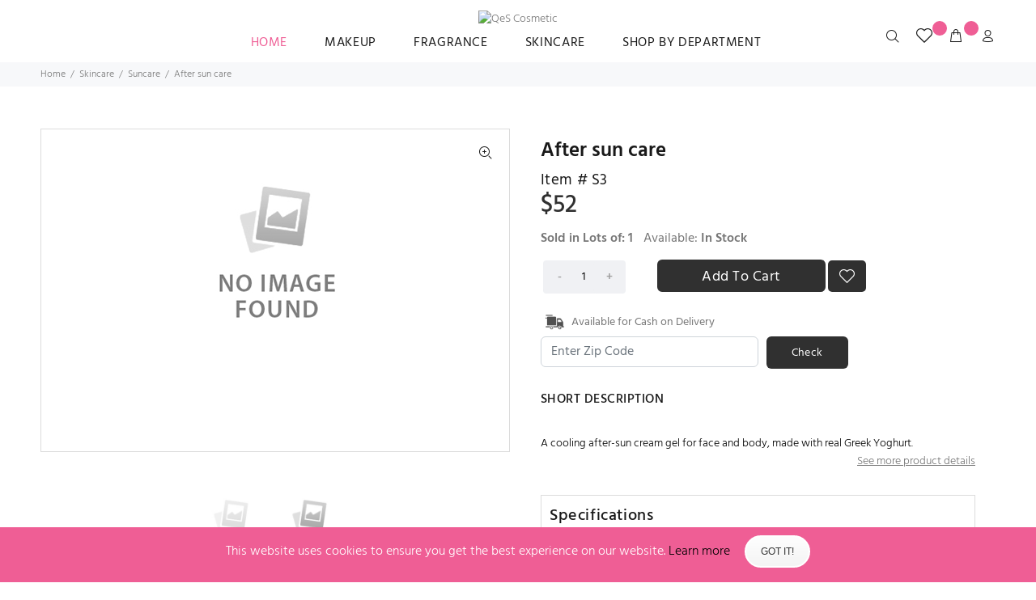

--- FILE ---
content_type: text/html; charset=UTF-8
request_url: https://qescosmetic.quickeselling.com/product/after-sun-care.html
body_size: 30924
content:
<!DOCTYPE html>
<html lang="en">
<head>
	<meta charset="utf-8">
	<title>After sun care</title>
	<meta name="keywords" content="After,sun,care">
    <meta name="description" content="After sun care">
	<link rel="shortcut icon" href="https://qescosmetic.quickeselling.com/assets/frontend/images/No-image-found.jpg">
	<meta name="viewport" content="width=device-width, initial-scale=1, shrink-to-fit=no">
	
	
	<!--<link rel="stylesheet" href="https://qescosmetic.quickeselling.com/assets/ft1/css/theme.css">
	<link rel="stylesheet" href="https://qescosmetic.quickeselling.com/assets/ft1/css/development.css">
	<link rel="stylesheet" href="https://qescosmetic.quickeselling.com/assets/ft1/css/dev.css">
	<link rel="stylesheet" href="https://qescosmetic.quickeselling.com/assets/ft1/css/font-awesome.min.css">
	<link rel="stylesheet" href="https://qescosmetic.quickeselling.com/assets/ft1/css/jquery-ui.css">-->
	
	 <link href="https://qescosmetic.quickeselling.com/assets/ft1/css/styles.min.css" rel="stylesheet" type="text/css" />	
	
	<script src="https://qescosmetic.quickeselling.com/assets/ft1/js/external/jquery/jquery.min.js"></script>
	<!--<script src="https://quickeselling.com/dev_webstore/assets/theme2/js/jquery-1.11.3.min.js"></script>-->
	<script src="https://qescosmetic.quickeselling.com/assets/ft1/js/jquery.validate.min.js"></script>
	
	<style>
.tt-wishlist .tt-dropdown-toggle .tt-badge-cart {
    display: inline-block;
    width: 18px;
    height: 18px;
    background: #82c31f;
    color: #ffffff;
    border-radius: 50%;
    position: absolute;
    top: -3px;
    right: -10px;
    font-size: 12px;
    line-height: 1.7;
    pointer-events: none;
}
</style>
	
</head>
<body>

	<div class="loader"></div>
	
	<style>
.header_phone{
	color: #008dca;
	font-weight: bold; 
	font-size: 16px;
}
</style>
<header>
	
	<div class="tt-color-scheme-01" style="display:none;">
		<div class="container">
			<div class="tt-header-row tt-top-row">
				<div class="tt-col-left">
					<div class="tt-box-info">
						<ul>
							<li><i class="icon-f-93"></i><a href="tel:8511143892">8511143892</a></li>
							<li><i class="icon-f-72"></i><a href="mailto:qescosmetics@quickeselling.online">qescosmetics@quickeselling.online</a></li>
						</ul>
					</div>
				</div>
				<div class="tt-col-right ml-auto">
					
					<ul class="tt-social-icon">
													<li>
								<a class="icon-g-64" href="https://www.facebook.com/QuickeSelling/" target="_blank">
								</a>
							</li>
						
						
												
													<li>
								<a class="icon-g-68" href="https://www.linkedin.com/company/quickeselling/" target="_blank">
								</a>
							</li>
												
													<li>
								<a class="icon-g-70" href="https://in.pinterest.com/quickeselling_apps/" target="_blank">
								</a>
							</li>
												
													<li>
								<a class="icon-g-67" href="https://www.instagram.com/quickeselling_apps/?hl=en" target="_blank">
								</a>
							</li>
												
											</ul>
				</div>
			</div>
		</div>
	</div>
	
	<!-- tt-mobile menu -->
	<nav class="panel-menu mobile-main-menu">
		<ul>
			<li>
				<a href="https://qescosmetic.quickeselling.com/">HOME</a>
			</li>
							<li>
					<a href="https://qescosmetic.quickeselling.com/categories/makeup.html" style="text-transform: uppercase;">
						Makeup					</a>
										<ul>
												<li>
							<a href="https://qescosmetic.quickeselling.com/categories/nail.html">
							Nail</a>
													</li>
												<li>
							<a href="https://qescosmetic.quickeselling.com/categories/lips.html">
							Lips</a>
							<ul class="right "><li><a data-id="4" href="https://qescosmetic.quickeselling.com/categories/18291">All Lips</a></li><li><a data-id="4" href="https://qescosmetic.quickeselling.com/categories/lip-gloss.html">Lip Gloss</a></li><li><a data-id="4" href="https://qescosmetic.quickeselling.com/categories/lipstick.html">Lipstick</a></li></ul>						</li>
												<li>
							<a href="https://qescosmetic.quickeselling.com/categories/eye.html">
							Eye</a>
							<ul class="right "><li><a data-id="4" href="https://qescosmetic.quickeselling.com/categories/18288">All Eye</a></li><li><a data-id="4" href="https://qescosmetic.quickeselling.com/categories/eye-liner.html">Eye Liner</a></li><li><a data-id="4" href="https://qescosmetic.quickeselling.com/categories/eye-shadow.html">Eye Shadow</a></li></ul>						</li>
												<li>
							<a href="https://qescosmetic.quickeselling.com/categories/face.html">
							Face</a>
							<ul class="right "><li><a data-id="4" href="https://qescosmetic.quickeselling.com/categories/18290">All Face</a></li><li><a data-id="4" href="https://qescosmetic.quickeselling.com/categories/face-mask.html">Face Mask</a></li><li><a data-id="4" href="https://qescosmetic.quickeselling.com/categories/face-wash.html">Face Wash</a></li><li><a data-id="4" href="https://qescosmetic.quickeselling.com/categories/face-oil.html">Face Oil</a></li></ul>						</li>
											</ul>
									</li>
							<li>
					<a href="https://qescosmetic.quickeselling.com/categories/fragrance.html" style="text-transform: uppercase;">
						Fragrance					</a>
										<ul>
												<li>
							<a href="https://qescosmetic.quickeselling.com/categories/man.html">
							Man</a>
													</li>
												<li>
							<a href="https://qescosmetic.quickeselling.com/categories/woman.html">
							Woman</a>
													</li>
											</ul>
									</li>
							<li>
					<a href="https://qescosmetic.quickeselling.com/categories/skincare.html" style="text-transform: uppercase;">
						Skincare					</a>
										<ul>
												<li>
							<a href="https://qescosmetic.quickeselling.com/categories/moisturizers.html">
							Moisturizers</a>
													</li>
												<li>
							<a href="https://qescosmetic.quickeselling.com/categories/masks.html">
							Masks</a>
													</li>
												<li>
							<a href="https://qescosmetic.quickeselling.com/categories/suncare.html">
							Suncare</a>
													</li>
											</ul>
									</li>
						<li class="dropdown megamenu">
				<a href="#">SHOP BY DEPARTMENT</a>
				<ul>
											<li>
								<a href="https://qescosmetic.quickeselling.com/categories/today-s-deal.html">Today`s Deal</a>
							</li>
														<li>
								<a href="https://qescosmetic.quickeselling.com/categories/offers.html">Offers</a>
							</li>
														<li>
								<a href="https://qescosmetic.quickeselling.com/categories/bestsellers.html">Bestsellers</a>
							</li>
														<li>
								<a href="https://qescosmetic.quickeselling.com/categories/new-products.html">New Products</a>
							</li>
											</ul>
			</li>
		</ul>
		<div class="mm-navbtn-names">
			<div class="mm-closebtn">Close</div>
			<div class="mm-backbtn">Back</div>
		</div>
	</nav>
	<!-- tt-mobile-header -->
	
	<div class="tt-mobile-header">
		<div class="container-fluid">
			<div class="tt-header-row">
				<div class="tt-mobile-parent-menu">
					<div class="tt-menu-toggle">
						<i class="icon-03"></i>
					</div>
				</div>
				<!-- search -->
				<div class="tt-mobile-parent-search tt-parent-box"></div>
				<!-- /search -->
				<div class="tt-mobile-parent-wishlist tt-parent-box"></div>
				<!-- cart -->
				<div class="tt-mobile-parent-cart tt-parent-box"></div>
				<!-- /cart -->
				<!-- account -->
				<div class="tt-mobile-parent-account tt-parent-box"></div>
				<!-- /account -->
				<!-- currency -->
				<div class="tt-mobile-parent-multi tt-parent-box"></div>
				<!-- /currency -->
			</div>
		</div>
		<div class="container-fluid tt-top-line">
					<!-- logo -->
			<div class="row">
				<div class="tt-logo-container">
					<a class="tt-logo tt-logo-alignment" style="margin-bottom:10px;" href="https://qescosmetic.quickeselling.com/">
						<img src="https://d2n7tchuu1wmsv.cloudfront.net/uploads/4410/1753094321_quickeselling.png" alt="QeS Cosmetic"></a>
					<!--<br>
					<span class="header_phone"></span>-->
				</div>
			</div>
		</div>
	</div>
	
	<!-- tt-desktop-header -->
	<div class="tt-desktop-header">
		<div class="container">
			<div class="tt-header-holder">
				<div class="tt-obj-logo obj-aligment-center">
					<!-- logo -->
					<a class="tt-logo tt-logo-alignment" style="margin-bottom:10px;" href="https://qescosmetic.quickeselling.com/">
						<img src="https://d2n7tchuu1wmsv.cloudfront.net/uploads/4410/1753094321_quickeselling.png" alt="QeS Cosmetic"></a>
					<!--<br>
					<span class="header_phone"></span>-->
				</div>
                
				<!--<div class="tt-obj-logo">
					<a class="tt-logo tt-logo-alignment" style="margin-bottom:10px;" href="https://qescosmetic.quickeselling.com/"><img src="https://qescosmetic.quickeselling.com//assets/my168/images/contact-no.png" alt="Contact"></a>
				</div>-->
				
				<div class="tt-obj-options obj-move-right tt-position-absolute">
					<!-- tt-search -->
					<div class="tt-desctop-parent-search tt-parent-box">
						<div class="tt-search tt-dropdown-obj">
							<button class="tt-dropdown-toggle" data-tooltip="Search" aria-label="search_icon" data-tposition="bottom">
								<i class="icon-f-85"></i>
							</button>
							<div class="tt-dropdown-menu">
								<div class="container">
									<div style="position:relative;">
										<div class="tt-col">
											<input type="text" class="tt-search-input" name="search" id="search" placeholder="Search Products...">
											<button class="tt-btn-search c_search search_btn_new" aria-label="search" type="submit"></button>
										</div>
										<div class="tt-col">
											<button class="tt-btn-close icon-g-80" aria-label="button"></button>
										</div>
										<div class="tt-info-text">
											What are you Looking for?
										</div>
										<div class="search-results">
											<div class="search_loader"></div>
											<div class="search_all_results">
											</div>
											<button type="submit" class="tt-view-all c_search" aria-label="View all products">View all products</button>
										</div>
									</div>
								</div>
							</div>
						</div>
					</div>
					<!-- /tt-search -->
					
					<!-- tt-wishlist -->
										<div class="tt-desctop-parent-wishlist tt-parent-box">
						<div class="tt-wishlist tt-dropdown-obj" data-tooltip="Wishlist" data-tposition="bottom">
							<a href="https://qescosmetic.quickeselling.com/wishlist.html">
							<button class="tt-dropdown-toggle">
								<i class="icon-n-072"></i>
								<span class="tt-badge-cart wishlist_count">0</span>
							</button>
							</a>
						</div>
					</div>
															<div class="tt-desctop-parent-cart tt-parent-box">
						<div class="tt-cart tt-dropdown-obj cart_clk" id="outer_cart" data-tooltip="Cart" data-tposition="bottom">
							<!--<a href="cart.html">-->
							<button class="tt-dropdown-toggle">
								<i class="icon-f-39"></i>
								<span class="tt-badge-cart cart-count">0</span>
							</button>
							<!--</a>-->
							<div class="tt-dropdown-menu c_mini">
								<div class="cart_mini_loader"></div>
								<div class="tt-mobile-add">
									<h6 class="tt-title">SHOPPING CART</h6>
									<button class="tt-close">Close</button>
								</div>
								<div class="tt-dropdown-inner">
									<div class="tt-cart-layout">
										<a href="https://qescosmetic.quickeselling.com/cart.html" class="tt-cart-empty c_mini_empty" style="display:none;">
											<i class="icon-f-39"></i>
											<p>No Products in the Cart</p>
										</a>
										<div class="tt-cart-content c_mini_prod mini_cart_box tt-cart-content-box" style="display:none;">

										</div>
									</div>
								</div>
							</div>
						</div>
					</div>
										
										<div class="tt-desctop-parent-account tt-parent-box">
						<div class="tt-account tt-dropdown-obj" data-tooltip="Login" data-tposition="bottom">
							<a href="https://qescosmetic.quickeselling.com/login.html">
								<span class="tt-dropdown-toggle"><i class="icon-f-94"></i>
								</span>
							</a>
						</div>
					</div>
										<!--<div class="tt-desctop-parent-multi tt-parent-box">
						<div class="tt-multi-obj tt-dropdown-obj">
							<button class="tt-dropdown-toggle" data-tooltip="Settings" data-tposition="bottom"><i class="icon-f-79"></i></button>
							<div class="tt-dropdown-menu">
								<div class="tt-mobile-add">
									<button class="tt-close">Close</button>
								</div>
								<div class="tt-dropdown-inner">
									<!--<ul>
										<li class="active"><a href="#">English</a></li>
										<li><a href="#">Deutsch</a></li>
										<li><a href="#">Español</a></li>
										<li><a href="#">Français</a></li>
									</ul>
									<ul>
																				<li class="active">
											<a href="javascript:void(0)" class="ch_currency" data-id=""><b></b>&nbsp; - </a>
										</li>
																				<!--<li><a href="#"><i class="icon-h-60"></i>EUR - Euro</a></li>
										<li><a href="#"><i class="icon-h-61"></i>GBP - British Pound Sterling</a></li>
									</ul>
								</div>
							</div>
						</div>
					</div>-->
					<!-- /tt-langue and tt-currency -->
				</div>
			</div>
		</div>
		
			<div class="container">
				<div class="tt-header-holder">
					<div class="tt-obj-menu obj-aligment-center">
						<!-- tt-menu -->
						<div class="tt-desctop-parent-menu tt-parent-box">
						<div class="tt-desctop-menu tt-menu-small">
								<nav>
									<ul>
										<li class="dropdown tt-megamenu-col-02 selected">
											<a href="https://qescosmetic.quickeselling.com/">HOME</a>
										</li>
																					<li class="dropdown tt-megamenu-col-01">
												<a href="https://qescosmetic.quickeselling.com/categories/makeup.html" style="text-transform: uppercase;">
													Makeup												</a>
																								<div class="dropdown-menu">
													<div class="row tt-col-list">
														<ul class="tt-megamenu-submenu">
																														<li>
																<a href="https://qescosmetic.quickeselling.com/categories/nail.html">
																Nail</a>
																															</li>
																														<li>
																<a href="https://qescosmetic.quickeselling.com/categories/lips.html">
																Lips</a>
																<ul class="right "><li><a data-id="4" href="https://qescosmetic.quickeselling.com/categories/18291">All Lips</a></li><li><a data-id="4" href="https://qescosmetic.quickeselling.com/categories/lip-gloss.html">Lip Gloss</a></li><li><a data-id="4" href="https://qescosmetic.quickeselling.com/categories/lipstick.html">Lipstick</a></li></ul>															</li>
																														<li>
																<a href="https://qescosmetic.quickeselling.com/categories/eye.html">
																Eye</a>
																<ul class="right "><li><a data-id="4" href="https://qescosmetic.quickeselling.com/categories/18288">All Eye</a></li><li><a data-id="4" href="https://qescosmetic.quickeselling.com/categories/eye-liner.html">Eye Liner</a></li><li><a data-id="4" href="https://qescosmetic.quickeselling.com/categories/eye-shadow.html">Eye Shadow</a></li></ul>															</li>
																														<li>
																<a href="https://qescosmetic.quickeselling.com/categories/face.html">
																Face</a>
																<ul class="right "><li><a data-id="4" href="https://qescosmetic.quickeselling.com/categories/18290">All Face</a></li><li><a data-id="4" href="https://qescosmetic.quickeselling.com/categories/face-mask.html">Face Mask</a></li><li><a data-id="4" href="https://qescosmetic.quickeselling.com/categories/face-wash.html">Face Wash</a></li><li><a data-id="4" href="https://qescosmetic.quickeselling.com/categories/face-oil.html">Face Oil</a></li></ul>															</li>
																													</ul>
													</div>
												</div>
																							</li>
																					<li class="dropdown tt-megamenu-col-01">
												<a href="https://qescosmetic.quickeselling.com/categories/fragrance.html" style="text-transform: uppercase;">
													Fragrance												</a>
																								<div class="dropdown-menu">
													<div class="row tt-col-list">
														<ul class="tt-megamenu-submenu">
																														<li>
																<a href="https://qescosmetic.quickeselling.com/categories/man.html">
																Man</a>
																															</li>
																														<li>
																<a href="https://qescosmetic.quickeselling.com/categories/woman.html">
																Woman</a>
																															</li>
																													</ul>
													</div>
												</div>
																							</li>
																					<li class="dropdown tt-megamenu-col-01">
												<a href="https://qescosmetic.quickeselling.com/categories/skincare.html" style="text-transform: uppercase;">
													Skincare												</a>
																								<div class="dropdown-menu">
													<div class="row tt-col-list">
														<ul class="tt-megamenu-submenu">
																														<li>
																<a href="https://qescosmetic.quickeselling.com/categories/moisturizers.html">
																Moisturizers</a>
																															</li>
																														<li>
																<a href="https://qescosmetic.quickeselling.com/categories/masks.html">
																Masks</a>
																															</li>
																														<li>
																<a href="https://qescosmetic.quickeselling.com/categories/suncare.html">
																Suncare</a>
																															</li>
																													</ul>
													</div>
												</div>
																							</li>
																				<li class="dropdown megamenu">
											<a href="#">SHOP BY DEPARTMENT</a>
											<div class="dropdown-menu">
												<div class="row">
													<div class="col-sm-12">
														<div class="row tt-col-list">
																																<div class="col-sm-3 new_menu">
																		<a href="https://qescosmetic.quickeselling.com/categories/today-s-deal.html">Today`s Deal</a>
																	</div>
																																		<div class="col-sm-3 new_menu">
																		<a href="https://qescosmetic.quickeselling.com/categories/offers.html">Offers</a>
																	</div>
																																		<div class="col-sm-3 new_menu">
																		<a href="https://qescosmetic.quickeselling.com/categories/bestsellers.html">Bestsellers</a>
																	</div>
																																		<div class="col-sm-3 new_menu">
																		<a href="https://qescosmetic.quickeselling.com/categories/new-products.html">New Products</a>
																	</div>
																															</div>
													</div>
												</div>
											</div>
										</li>
									</ul>
								</nav>
							</div>
						</div>
						<!-- /tt-menu -->
					</div>
				</div>
			</div>
		</div>

	<!-- stuck nav -->
	<div class="tt-stuck-nav">
		<div class="container">
			<div class="tt-header-row ">
				<div class="tt-stuck-parent-menu"></div>
				<div class="tt-stuck-parent-search tt-parent-box"></div>
				<div class="tt-stuck-parent-wishlist tt-parent-box"></div>
				<div class="tt-stuck-parent-cart tt-parent-box"></div>
				<div class="tt-stuck-parent-account tt-parent-box"></div>
				<div class="tt-stuck-parent-multi tt-parent-box"></div>
			</div>
		</div>
	</div>
</header>

<div class="tt-breadcrumb">
	<div class="container">
		<ul><li><a href="https://qescosmetic.quickeselling.com/">Home</a></li><li><a href="https://qescosmetic.quickeselling.com/categories/skincare.html">Skincare</a></li><li><a href="https://qescosmetic.quickeselling.com/categories/suncare.html">Suncare</a></li><li>After sun care</li></ul>	</div>
</div>
<style>

.nopadding {
   padding: 0 !important;
   margin: 0 !important;
}
.danger{color:red;}
.success{color:#388e3c;}
.is_wishlist{    
	color: #212121 !important;
	background: #0069d9 !important;
}
.custom_options{float:left; width:80%;}
.cart_btn{color: #fff;
    background: #9f9f9f;
     padding: 13px 55px; 
    border: none;
	font-size: 18px;
}
.goToCart{
	background: #212121;
    padding:8px 12px 9px 12px;
    border: none;
	color:#fff;
}
.goToCart:hover{
    color: #212121;
    background: #C28648;
}
.cart_btn:hover {
    color: #fff;
    background: #ed1b24;
}
.nopadding label{float:left; width:100%;}
option:disabled {
  background: #ccc;
}
	
	
.label-success {
    background-color: #5cb85c;
}
.label-danger {
    background-color: #d9534f;
}
btn-group-xs > .btn, .btn-xs {
    padding: 1px 5px;
    font-size: 12px;
    line-height: 1.5;
    border-radius: 3px;
	BORDER:NONE;
}
p.available span {
    color: #f5b401;
    font-size: 16px;
}
.tt-product-single-info h3 {
    font-size: 18px;
    color: #212121;
}
.tt-product-single-info h3 del {
    font-size: 25px;
    color: #a1a1a1;
    font-weight: 400;
    margin-left: 0px;
}
.tt-product-single-info .prod_discount {
    font-size: 25px;
    color: #388e3c;
    font-weight: 400;
    margin-left: 10px;
}
.favorite_icons i, .favorite_icons a.cart_btn {
    color: #fff;
    background: #212121;
    padding: 12px 12px;
	border-radius:5px;
	margin-right: 12px;
    transition: all 0.5s ease 0s;
    -webkit-transition: all 0.5s ease 0s;
    -moz-transition: all 0.5s ease 0s;
    -o-transition: all 0.5s ease 0s;
}
.favorite_icons .active{    
	background: #ed1b24 !important;
    color: #fff;
}
.tt-btn-wishlist-new:before {
	/*background: url('http://peakavalontest.quickeselling.net/assets/theme2/images/wishlist-ic.png') no-repeat;*/
    content: '\eb16';
    font-family: "wokiee";
    font-size: 12px;
    line-height: 1;
    margin-top: 1px;
    padding: 6px;
    color: #fff;
}
	.tt-btn-wishlist-new:hover{background:#ed1b24; color: #ed1b24 !important;}
	
	.tt-btn-wishlist-new{    border-radius: 5px;
    padding: 8px;background: #9f9f9f;
    color: #ed1b24 !important;}

img.fitin-product{
  max-width:100%;
  height:auto;
  max-height:350px !important;
}    
.notify_error{color:#ed1b24;}
.notify_success{color:#82c31f;}
</style>

<div id="fb-root"></div>
	<script>(function(d, s, id) {
	  var js, fjs = d.getElementsByTagName(s)[0];
	  if (d.getElementById(id)) return;
	  js = d.createElement(s); js.id = id;
	  js.src = 'https://connect.facebook.net/en_GB/sdk.js#xfbml=1&version=v3.2&appId=223144634772367&autoLogAppEvents=1';
	  fjs.parentNode.insertBefore(js, fjs);
	}(document, 'script', 'facebook-jssdk'));</script>
<div id="tt-pageContent">
	<div class="container-indent product-detail-page">
		
				
		<input type="hidden" name="multiple_increment" id="multiple_increment" value="1" />
		<input type="hidden" name="p_minimum_quantity" id="p_minimum_quantity" value="1" />
		<input type="hidden" name="p_maximum_quantity" id="p_maximum_quantity" value="100" />
		<!--<input type="hidden" name="p_available_stock" id="p_available_stock" value="" />-->
		
		<!-- mobile product slider  -->
		<div class="tt-mobile-product-slider visible-xs arrow-location-center slick-animated-show-js">
			    
								<div>
					<img src="https://quickeselling.blob.core.windows.net/qesliveimages/uploads/4410/products/1543482796_3461020009010_esthederm_repair_apres_soleil_prolongateur_de_bronzage_12964_x1000.progressive.jpg" alt="" onerror="this.src='https://qescosmetic.quickeselling.com/assets/frontend/images/No-image-found.jpg'">
				</div>  
								<div>
					<img src="https://quickeselling.blob.core.windows.net/qesliveimages/uploads/4410/products/87938/1543482808_images.jpg" alt="" onerror="this.src='https://qescosmetic.quickeselling.com/assets/frontend/images/No-image-found.jpg'">
				</div>  
										
		</div>
		
			
		<!-- /mobile product slider  -->
		<div class="container container-fluid-mobile">
			
			<div class="loader"></div>
		
			<div class="alert alert-success ostatus addDefinitionMessage" style="display:none;">
				<button type="button" class="close" aria-hidden="true">&times;</button>
				<span class="success_msg"></span>
			</div>
			<div class="alert alert-danger ostatus1 addDefinitionMessage" style="display:none;">
				<button type="button" class="close" aria-hidden="true">&times;</button>
				<span class="error_msg"></span>
			</div>

									
			<div class="row">
				<div class="col-lg-6 hidden-xs">
					<!--<div class="tt-product-vertical-layout">-->
						<div class="tt-product-single-img">
							<div>
								<img class="zoom-product fitin-product" onerror="this.src='https://qescosmetic.quickeselling.com/assets/frontend/images/No-image-found.jpg'" src='https://quickeselling.blob.core.windows.net/qesliveimages/uploads/4410/products/1543482796_3461020009010_esthederm_repair_apres_soleil_prolongateur_de_bronzage_12964_x1000.progressive.jpg' data-zoom-image="https://quickeselling.blob.core.windows.net/qesliveimages/uploads/4410/products/1543482796_3461020009010_esthederm_repair_apres_soleil_prolongateur_de_bronzage_12964_x1000.progressive.jpg" alt="">
								<button class="tt-btn-zomm tt-top-right"><i class="icon-f-86"></i></button>
								<!--<div class="soc_likes">
									<div class="fb_in">
										<div class="fb-like" data-href="https://qescosmetic.quickeselling.com/product/after-sun-care.html" data-height="19" data-layout="button_count" data-action="like" data-show-faces="true" data-share="false"></div>
									</div>
									<div class="tweet_in">
										<a href="https://twitter.com/share?ref_src=twsrc%5Etfw" class="twitter-share-button" data-show-count="false">Tweet</a>
										<script async src="https://platform.twitter.com/widgets.js"></script>
									</div>
								</div>-->
<!-- <div class="tag_new">
							<span class="tt-label-location">
									<div><span class="tt-label-new tt-label-tag-new">New</span></div>
									<div style="margin-top:5px; margin-left:2px;"><span class="tt-label-our-fatured tt-label-tag-new">Fatured</span></div>
								</span>		
								</div> -->


							</div>
						</div>
						<div class="product-images-carousel">
							<ul id="smallGallery" class="arrow-location-02 slick-animated-show-js" >
								    
																		<li>
										<a class="zoomGalleryActive" href="#" data-image="https://quickeselling.blob.core.windows.net/qesliveimages/uploads/4410/products/1543482796_3461020009010_esthederm_repair_apres_soleil_prolongateur_de_bronzage_12964_x1000.progressive.jpg" data-zoom-image="https://quickeselling.blob.core.windows.net/qesliveimages/uploads/4410/products/1543482796_3461020009010_esthederm_repair_apres_soleil_prolongateur_de_bronzage_12964_x1000.progressive.jpg" >
											<img src="https://quickeselling.blob.core.windows.net/qesliveimages/uploads/4410/products/1543482796_3461020009010_esthederm_repair_apres_soleil_prolongateur_de_bronzage_12964_x1000.progressive.jpg?width=280" alt="" onerror="this.src='https://qescosmetic.quickeselling.com/assets/frontend/images/No-image-found.jpg'">
										</a>
									</li>  
																		<li>
										<a class="" href="#" data-image="https://quickeselling.blob.core.windows.net/qesliveimages/uploads/4410/products/87938/1543482808_images.jpg" data-zoom-image="https://quickeselling.blob.core.windows.net/qesliveimages/uploads/4410/products/87938/1543482808_images.jpg" >
											<img src="https://quickeselling.blob.core.windows.net/qesliveimages/uploads/4410/products/87938/1543482808_images.jpg?width=280" alt="" onerror="this.src='https://qescosmetic.quickeselling.com/assets/frontend/images/No-image-found.jpg'">
										</a>
									</li>  
																									<!--<li><a class="zoomGalleryActive" href="#" data-image="images/product/product-01.jpg" data-zoom-image="images/product/product-01.jpg"><img src="images/product/product-01.jpg" alt=""></a></li>
								<li>
									<a href="#" >
										<img src="images/product/product-01-02.jpg" alt="">
									</a>
								</li>
								<li><a href="#" data-image="images/product/product-01-03.jpg" data-zoom-image="images/product/product-01-03.jpg"><img src="images/product/product-01-03.jpg" alt=""></a></li>
								<li><a href="#" data-image="images/product/product-01-04.jpg" data-zoom-image="images/product/product-01-04.jpg"><img src="images/product/product-01-04.jpg" alt=""></a></li>
								-->
							</ul>
						</div>
					
						<!--<div class="col-lg-12" style="padding:35px 0px 5px 0px !important">
							<h5>*Notify Me If This Item Drops In Price </h5>
							<form name="notify_drop_price" id="notify_drop_price" method="post">
								<div class="col-lg-7 nopadding">
									<input type="hidden" name="n_type" id="n_type" value="1" />
									<input type="hidden" name="notify_product_sku" class="form-control" id="notify_product_sku" value="S3" />
									<input type="hidden" name="notify_product_type" class="form-control" id="notify_product_type" value="simple" />
									<input type="hidden" name="notify_stock_qty" class="form-control" id="notify_stock_qty" value="100" />
									<input type="hidden" name="notify_product_price" class="form-control" id="notify_product_price" value="52.00" />
									<input type="text" name="notify_drop_email" class="form-control" id="notify_drop_email" placeholder="Email Address"/>
									<label class="notify_error" style="display:none"></label>
									<label class="notify_success" style="display:none"></label>
								</div>
								<button type="submit" name="sub_notify" style="margin-left:10px;" class="btn">SUBMIT</button>
							</form>
						</div>-->
					
						<div class="col-lg-12" style="padding:5px 0px 5px 0px !important">
							
							</div>
					<!--</div>-->
				</div>
				<div class="col-lg-6">
					<div class="tt-product-single-info tt-title-prod">
						<!--<div class="tt-wrapper">
							<div class="tt-label">
								<div class="tt-label-new">New</div>
								<div class="tt-label-out-stock">Out Of Stock</div>
								<div class="tt-label tt-label-sale">Sale 40%</div>
								<div class="tt-label tt-label-our-fatured">Fatured</div>
							</div>
						</div>-->
						
						<h1 class="tt-title tt-title-new">After sun care</h1>
						<div class="tt-add-info">
							<ul>
																	<li class="pro_sku"><span>Item #</span> S3</li>
																<!--<li class="pro_url"></li>-->
								<!--<li><span>Availability:</span> 40 in Stock</li>-->
							</ul>
						</div>
						
												
						
						<div class="" style="margin-top:0px;">
							<h3 style="padding-bottom:8px !important; font-size: 25px;" >
							<span class='config_m_price prod-price'> &#36;<span class='base_price'>52</span></span><div class='config_m1_price' style='display:none;'><span style='margin-right:10px;'><del>&#36;<span class='base_price'>52</span></del></span>&#36;<span class='spcl_price'>0</span></div>							</h3>
						</div>
						
													<span class="available" style="margin-top:5px !important; font-size:16px; font-weight:800; padding-right:10px; padding-right:10px;">Sold in Lots of: <span class="add_minimum_dynamic">1</span></span> 
							<span class="available" style="margin-top:5px !important; font-size:16px;'"><strong>Available: <span style="font-weight: bold;" class="stock_status">In Stock</span></strong></span>

												
						
												<!--<div class="tt-wrapper">
													</div>-->
												
						<form name="main_add_to_cart" id="main_add_to_cart" method="post">
							
						<div class="custom_options">
													</div>
							
						
						<div class="custom_options">
												</div>
						
						
						

						<div class="col-lg-12" style="padding-left:3px !important;">
																	<div class="col-lg-3" style="padding-left:0px !important; padding-right:0px !important;">
											<div class="size_quantity clearfix">                                    
												<div class="quantity qty_box" >
													<!--<h2>quantity</h2>-->
													<input type='button' value='-' class='qtyminus' field='quantity' style="font-weight: bold;background: #f0f1f4;border: none;color: #9f9f9f;width: 40px;height: 40px; border-radius: 5px; margin-right: -6px !important; outline:none; cursor: default" />
													<input type='text' name='quantity' maxlength="3" value='1' class='qty' style="margin-bottom: 0px !important;width:30px; height:41px; text-align:center; border:none; background-color:#f0f1f4; margin-left: -2px !important; outline:none" onkeypress='return event.charCode >= 48 && event.charCode <= 57'/>
													<input type='button' value='+' class='qtyplus' field='quantity' style="font-weight: bold;background: #f0f1f4;border: none;color: #9f9f9f;width: 40px;height: 40px; border-radius: 5px; margin-left: -6px !important; outline:none"/>
												</div>
											</div>
										</div>
														<div class="col-lg-9">
																	<input type="hidden" name="child_id_str_temp" id="child_id_str_temp" />
									<input type="hidden" name="package_detail_string_temp" id="package_detail_string_temp" value="" />
									<input type="hidden" name="package_attr_temp" id="package_attr_temp" value="" />
									
									<input type="hidden" name="child_id_str" id="child_id_str" value="" />
																	
								<input type="hidden" name="custom_price_1" id="custom_price_1" value='' />
								<input type="hidden" name="attributeid_1" id="attributeid_1" value="" />
								<input type="hidden" name="custom_price_2" id="custom_price_2" value='' />
								<input type="hidden" name="attributeid_2" id="attributeid_2" value="" />
								
									
								<input type="hidden" name="package_detail_string" id="package_detail_string" value="" />
								<input type="hidden" name="package_attr" id="package_attr" value="" />
								
								
								<div class="favorite_icons" style="float:left; margin-top:14px; width:100%; margin-bottom:20px;">
																			<span class="main_cart_button">
																							<!--<a href="#" class="goToCart">Go to cart</a>-->
																							<input type="submit" name="addCart" id="addCart" class="cart_btn btn btn-primary add_to_cart" value="Add To Cart" />
																					</span>
																		
																			<a href="#" data-cn="[base64]" data-nm="30503755" data-pm="87938" class=" tt-btn-wishlist-new tt-btn-wishlist_det chp87938 chk_ap add_to_wishlist">
											
											
											<!--<i class="fa fa-heart "></i>-->
										</a>
																		
																		
																		
								</div>
							</div>
						</div>

						
						
						
							
						</form>
						
						
						<div class="clearfix"></div>
						
																			<!--<p><b style="font-size:15px;">Return Policy:</b> We will accept returns or replace the product within 30 days from the date of delivery of the item</p>-->
												
												<div class="cod_available">
																						<img src="https://qescosmetic.quickeselling.com/assets/frontend/images/cash_on_delivery.png" alt="Cash On delivery" style="width:35px;" />
								<!--<span class="cod"><b>Cash on Delivery Available</b></span>
								-->
														
															<span class="cod"><b>Available for Cash on Delivery</b></span>
														
							
						</div>
												
						<!--<div class="tt-wrapper">
							<ul class="tt-list-btn">
								<li><a class="btn-link" href="#"><i class="icon-n-072"></i>ADD TO WISH LIST</a></li>
								<li><a class="btn-link" href="#"><i class="icon-n-08"></i>ADD TO COMPARE</a></li>
							</ul>
						</div>-->
						
						
						<form name="_cod_check" id="_cod_check" method="post">
							<div class="col-lg-12 nopadding">
								<div class="col-lg-6 nopadding">
									<input type="text" name="zipcode" id="zipcode" placeholder="Enter Zip Code" class="form-control" />
								</div>
								<div class="col-lg-2">
									<input type="submit" name="check_" class="btn btn-primary btn-mob" id="check_" value="Check" />
								</div>
							</div>
							<span class="cod_succ"></span>
						</form>
						
						<div class="clearfix"></div>
						<div class="tt-collapse-block">
							<div class="tt-item active">
								<div class="tt-collapse-title">SHORT DESCRIPTION</div>
								<div class="tt-collapse-content">
									<span class=""><p><span style="color: rgb(0, 0, 0);">A cooling after-sun cream gel for face and body, made with real Greek Yoghurt.</span></p>
</span>
									<div style="float:right; margin-bottom:10px; text-decoration:underline;"><a href="#des">See more product details</a></div> 

								</div>
							</div>														
						</div>
<div style="clear:both"></div>
																<div class="specifications-sec">	
								<h5>Specifications</h5>
									<div class="col-lg-4">
										<p> Case Pack Quantity <br/>
										-</p>
										<p>Inner Pack Quantity  <br/>
										-</p>
										<p> UPC Code <br/>
										-</p>
									</div>
									<div class="col-lg-4">
										<p> Case Pack Dimensions <br/>
										-</p>
										<p>Case Weight  <br/>
										- </p>
										<p>Case Cube <br/>
										- </p>
									</div>
									<div class="col-lg-4">
										<p>Per Piece Weight <br/> -</p>
										<p>Category  <br/>
										<a href='https://qescosmetic.quickeselling.com/categories/skincare.html' class='p_det' style='color:#0091d2 !important;'>Skincare</a>										</p>
										<p> Subcategory <br />
										<a href='https://qescosmetic.quickeselling.com/categories/suncare.html' class='p_det' style='color:#0091d2 !important;'>Suncare</a>										</p>
									</div>
								</div>
								
					</div>
				</div>
			</div>
			
			<div class="row" style="margin-top:40px;">
								<div class="col-lg-6 hidden xs only_pdp_pages">
					<div class="container-indent1">
						<div class="container container-fluid-custom-mobile-padding">
							<div class="tt-block-title text-left">
								<div class="title_strip0 only_pdp_page">
									<h1 class="tt-title">
										Customers Also Bought
									</h1>
								</div>
							</div>
							
							<div data-item="2" class="tt-carousel-products row arrow-location-tab arrow-location-product  tt-alignment-img tt-layout-product-item slick-animated-show-js">
								<div class="col-6 col-md-4 tt-col-item"><div class="tt-product thumbprod-center tt_pro_box_bg"><div class="tt-image-box zoom">
						<a href="javascript:void(0)" data-id="87969" class="tt-btn-quickview quickview" data-tooltip="Quick View" data-tposition="left"></a>
						<a href="javascript:void(0);" data-cn="[base64]" data-nm="30503755" data-pm="87969"  class="tt-btn-wishlist  chp87969 chk_ap add_to_wishlist" data-tooltip="Add to Wishlist" data-tposition="left"></a>
						<a href="https://qescosmetic.quickeselling.com/product/ramson-womens-perfume.html">
							<span class="tt-img"><img src="https://quickeselling.blob.core.windows.net/qesliveimages/uploads/4410/products/1542025891_100-extreme-ocean-for-men-eau-de-parfum-ramson-men-women-original-imaex76cfyfswzhh_(1).jpeg" onerror="this.src=&#039;https://qescosmetic.quickeselling.com/assets/frontend/images/No-image-found.jpg&#039;" alt="Ramson womens perfume"></span>
							<span class="tt-img-roll-over"><img src="https://quickeselling.blob.core.windows.net/qesliveimages/uploads/4410/products/87969/1542025908_41wo8rSDWZL._SX466_.jpg"></span>
							
						</a>
					 </div><div class="tt-description">
						<div class="tt-row"></div>
						<h2 class="tt-title">
							<a href="https://qescosmetic.quickeselling.com/product/ramson-womens-perfume.html">Ramson womens perfume</a>
						</h2><div class="p_item_sku">Item # W7</div><div class="tt-price">&#36;45.00</div><div class="tt-product-inside-hover">
							<div class="tt-row-btn">
								<a href="#" data-id="87969" data-min="1" data-childid="87969" data-all="[base64]"  class="tt-btn-addtocart thumbprod-button-bg addtocart direct_add_to_cart">ADD TO CART</a>
							</div>
							<div class="one_click_button">
								
							</div>
						</div>
					  </div></div></div><div class="col-6 col-md-4 tt-col-item"><div class="tt-product thumbprod-center tt_pro_box_bg"><div class="tt-image-box zoom">
						<a href="javascript:void(0)" data-id="131047" class="tt-btn-quickview quickview" data-tooltip="Quick View" data-tposition="left"></a>
						<a href="javascript:void(0);" data-cn="[base64]" data-nm="30503755" data-pm="131047"  class="tt-btn-wishlist  chp131047 chk_ap add_to_wishlist" data-tooltip="Add to Wishlist" data-tposition="left"></a>
						<a href="https://qescosmetic.quickeselling.com/product/braclet-1.html">
							<span class="tt-img"><img src="https://quickeselling.blob.core.windows.net/qesliveimages/uploads/4410/products/1596802712_216-1.jpg" onerror="this.src=&#039;https://qescosmetic.quickeselling.com/assets/frontend/images/No-image-found.jpg&#039;" alt="braclet"></span>
							
							
						</a>
					 </div><div class="tt-description">
						<div class="tt-row"></div>
						<h2 class="tt-title">
							<a href="https://qescosmetic.quickeselling.com/product/braclet-1.html">braclet</a>
						</h2><div class="p_item_sku">Item # 1</div><div class="tt-price">&#36;120.00</div><div class="tt-product-inside-hover">
							<div class="tt-row-btn">
								<a href="https://qescosmetic.quickeselling.com/product/braclet-1.html" data-id="131047" class="tt-btn-addtocart thumbprod-button-bg">ADD TO CART</a>
							</div>
							<div class="one_click_button">
								
							</div>
						</div>
					  </div></div></div><div class="col-6 col-md-4 tt-col-item"><div class="tt-product thumbprod-center tt_pro_box_bg"><div class="tt-image-box zoom">
						<a href="javascript:void(0)" data-id="131046" class="tt-btn-quickview quickview" data-tooltip="Quick View" data-tposition="left"></a>
						<a href="javascript:void(0);" data-cn="[base64]" data-nm="30503755" data-pm="131046"  class="tt-btn-wishlist  chp131046 chk_ap add_to_wishlist" data-tooltip="Add to Wishlist" data-tposition="left"></a>
						<a href="https://qescosmetic.quickeselling.com/product/braclet-2.html">
							<span class="tt-img"><img src="https://quickeselling.blob.core.windows.net/qesliveimages/uploads/4410/products/4410_bracelete2.JPG" onerror="this.src=&#039;https://qescosmetic.quickeselling.com/assets/frontend/images/No-image-found.jpg&#039;" alt="braclet"></span>
							
							
						</a>
					 </div><div class="tt-description">
						<div class="tt-row"></div>
						<h2 class="tt-title">
							<a href="https://qescosmetic.quickeselling.com/product/braclet-2.html">braclet</a>
						</h2><div class="p_item_sku">Item # 2</div><div class="tt-price">&#36;120.00</div><div class="tt-product-inside-hover">
							<div class="tt-row-btn">
								<a href="https://qescosmetic.quickeselling.com/product/braclet-2.html" data-id="131046" class="tt-btn-addtocart thumbprod-button-bg">ADD TO CART</a>
							</div>
							<div class="one_click_button">
								
							</div>
						</div>
					  </div></div></div><div class="col-6 col-md-4 tt-col-item"><div class="tt-product thumbprod-center tt_pro_box_bg"><div class="tt-image-box zoom">
						<a href="javascript:void(0)" data-id="89554" class="tt-btn-quickview quickview" data-tooltip="Quick View" data-tposition="left"></a>
						<a href="javascript:void(0);" data-cn="[base64]" data-nm="30503755" data-pm="89554"  class="tt-btn-wishlist  chp89554 chk_ap add_to_wishlist" data-tooltip="Add to Wishlist" data-tposition="left"></a>
						<a href="https://qescosmetic.quickeselling.com/product/tonymoly-i-m-real-sheet-mask.html">
							<span class="tt-img"><img src="https://quickeselling.blob.core.windows.net/qesliveimages/uploads/4410/products/1542952307_3.jpg" onerror="this.src=&#039;https://qescosmetic.quickeselling.com/assets/frontend/images/No-image-found.jpg&#039;" alt="TONYMOLY I'm Real Sheet Mask"></span>
							
							
						</a>
					 </div><div class="tt-description">
						<div class="tt-row"></div>
						<h2 class="tt-title">
							<a href="https://qescosmetic.quickeselling.com/product/tonymoly-i-m-real-sheet-mask.html">TONYMOLY I'm Real Sheet Mask</a>
						</h2><div class="p_item_sku">Item # 4</div><div class="tt-price">&#36;3.00</div><div class="tt-product-inside-hover">
							<div class="tt-row-btn">
								<a href="#" data-id="89554" data-min="1" data-childid="89554" data-all="[base64]"  class="tt-btn-addtocart thumbprod-button-bg addtocart direct_add_to_cart">ADD TO CART</a>
							</div>
							<div class="one_click_button">
								
							</div>
						</div>
					  </div></div></div><div class="col-6 col-md-4 tt-col-item"><div class="tt-product thumbprod-center tt_pro_box_bg"><div class="tt-image-box zoom">
						<a href="javascript:void(0)" data-id="131045" class="tt-btn-quickview quickview" data-tooltip="Quick View" data-tposition="left"></a>
						<a href="javascript:void(0);" data-cn="[base64]" data-nm="30503755" data-pm="131045"  class="tt-btn-wishlist  chp131045 chk_ap add_to_wishlist" data-tooltip="Add to Wishlist" data-tposition="left"></a>
						<a href="https://qescosmetic.quickeselling.com/product/braclet.html">
							<span class="tt-img"><img src="https://quickeselling.blob.core.windows.net/qesliveimages/uploads/4410/products/4410_bracelete2.jpg" onerror="this.src=&#039;https://qescosmetic.quickeselling.com/assets/frontend/images/No-image-found.jpg&#039;" alt="braclet"></span>
							
							
						</a>
					 </div><div class="tt-description">
						<div class="tt-row"></div>
						<h2 class="tt-title">
							<a href="https://qescosmetic.quickeselling.com/product/braclet.html">braclet</a>
						</h2><div class="p_item_sku">Item # 89</div><div class="tt-price">&#36;120.00</div><div class="tt-product-inside-hover">
							<div class="tt-row-btn">
								<a href="https://qescosmetic.quickeselling.com/product/braclet.html" data-id="131045" class="tt-btn-addtocart thumbprod-button-bg">ADD TO CART</a>
							</div>
							<div class="one_click_button">
								
							</div>
						</div>
					  </div></div></div><div class="col-6 col-md-4 tt-col-item"><div class="tt-product thumbprod-center tt_pro_box_bg"><div class="tt-image-box zoom">
						<a href="javascript:void(0)" data-id="87826" class="tt-btn-quickview quickview" data-tooltip="Quick View" data-tposition="left"></a>
						<a href="javascript:void(0);" data-cn="[base64]" data-nm="30503755" data-pm="87826"  class="tt-btn-wishlist  chp87826 chk_ap add_to_wishlist" data-tooltip="Add to Wishlist" data-tposition="left"></a>
						<a href="https://qescosmetic.quickeselling.com/product/forest-essentials-rose-and-cardamom-body-mist-100ml.html">
							<span class="tt-img"><img src="https://quickeselling.blob.core.windows.net/qesliveimages/uploads/4410/products/ABC71.jpg_1541221106.jpg" onerror="this.src=&#039;https://qescosmetic.quickeselling.com/assets/frontend/images/No-image-found.jpg&#039;" alt="Forest Essentials Rose and Cardamom Body Mist, 100ml"></span>
							
							
						</a>
					 </div><div class="tt-description">
						<div class="tt-row"></div>
						<h2 class="tt-title">
							<a href="https://qescosmetic.quickeselling.com/product/forest-essentials-rose-and-cardamom-body-mist-100ml.html">Forest Essentials Rose and Cardamom Body Mist, 100ml</a>
						</h2><div class="p_item_sku">Item # ABC71</div><div class="tt-price"><span class="new-price">&#36;16.88</span><span class="old-price">&#36;18.00</span></div><div class="tt-product-inside-hover">
							<div class="tt-row-btn">
								<a href="#" data-id="87826" data-min="1" data-childid="87826" data-all="[base64]"  class="tt-btn-addtocart thumbprod-button-bg addtocart direct_add_to_cart">ADD TO CART</a>
							</div>
							<div class="one_click_button">
								
							</div>
						</div>
					  </div></div></div><div class="col-6 col-md-4 tt-col-item"><div class="tt-product thumbprod-center tt_pro_box_bg"><div class="tt-image-box zoom">
						<a href="javascript:void(0)" data-id="87827" class="tt-btn-quickview quickview" data-tooltip="Quick View" data-tposition="left"></a>
						<a href="javascript:void(0);" data-cn="[base64]" data-nm="30503755" data-pm="87827"  class="tt-btn-wishlist  chp87827 chk_ap add_to_wishlist" data-tooltip="Add to Wishlist" data-tposition="left"></a>
						<a href="https://qescosmetic.quickeselling.com/product/olay-age-defying-body-wash-400ml.html">
							<span class="tt-img"><img src="https://quickeselling.blob.core.windows.net/qesliveimages/uploads/4410/products/ABC72.jpg_1541221106.jpg" onerror="this.src=&#039;https://qescosmetic.quickeselling.com/assets/frontend/images/No-image-found.jpg&#039;" alt="Olay Age-Defying Body Wash (400ML)"></span>
							
							
						</a>
					 </div><div class="tt-description">
						<div class="tt-row"></div>
						<h2 class="tt-title">
							<a href="https://qescosmetic.quickeselling.com/product/olay-age-defying-body-wash-400ml.html">Olay Age-Defying Body Wash (400ML)</a>
						</h2><div class="p_item_sku">Item # ABC72</div><div class="tt-price"><span class="new-price">&#36;21.56</span><span class="old-price">&#36;22.50</span></div><div class="tt-product-inside-hover">
							<div class="tt-row-btn">
								<a href="#" data-id="87827" data-min="1" data-childid="87827" data-all="[base64]"  class="tt-btn-addtocart thumbprod-button-bg addtocart direct_add_to_cart">ADD TO CART</a>
							</div>
							<div class="one_click_button">
								
							</div>
						</div>
					  </div></div></div><div class="col-6 col-md-4 tt-col-item"><div class="tt-product thumbprod-center tt_pro_box_bg"><div class="tt-image-box zoom">
						<a href="javascript:void(0)" data-id="87828" class="tt-btn-quickview quickview" data-tooltip="Quick View" data-tposition="left"></a>
						<a href="javascript:void(0);" data-cn="[base64]" data-nm="30503755" data-pm="87828"  class="tt-btn-wishlist  chp87828 chk_ap add_to_wishlist" data-tooltip="Add to Wishlist" data-tposition="left"></a>
						<a href="https://qescosmetic.quickeselling.com/product/olay-total-effects-7-in-1-anti-ageing-day-cream-normal-50g.html">
							<span class="tt-img"><img src="https://quickeselling.blob.core.windows.net/qesliveimages/uploads/4410/products/ABC73.jpg_1541221106.jpg" onerror="this.src=&#039;https://qescosmetic.quickeselling.com/assets/frontend/images/No-image-found.jpg&#039;" alt="Olay Total Effects 7-in-1 Anti-Ageing Day Cream Normal, 50g"></span>
							
							
						</a>
					 </div><div class="tt-description">
						<div class="tt-row"></div>
						<h2 class="tt-title">
							<a href="https://qescosmetic.quickeselling.com/product/olay-total-effects-7-in-1-anti-ageing-day-cream-normal-50g.html">Olay Total Effects 7-in-1 Anti-Ageing Day Cream Normal, 50g</a>
						</h2><div class="p_item_sku">Item # ABC73</div><div class="tt-price"><span class="new-price">&#36;9.99</span><span class="old-price">&#36;11.99</span></div><div class="tt-product-inside-hover">
							<div class="tt-row-btn">
								<a href="#" data-id="87828" data-min="1" data-childid="87828" data-all="[base64]"  class="tt-btn-addtocart thumbprod-button-bg addtocart direct_add_to_cart">ADD TO CART</a>
							</div>
							<div class="one_click_button">
								
							</div>
						</div>
					  </div></div></div><div class="col-6 col-md-4 tt-col-item"><div class="tt-product thumbprod-center tt_pro_box_bg"><div class="tt-image-box zoom">
						<a href="javascript:void(0)" data-id="87829" class="tt-btn-quickview quickview" data-tooltip="Quick View" data-tposition="left"></a>
						<a href="javascript:void(0);" data-cn="[base64]" data-nm="30503755" data-pm="87829"  class="tt-btn-wishlist  chp87829 chk_ap add_to_wishlist" data-tooltip="Add to Wishlist" data-tposition="left"></a>
						<a href="https://qescosmetic.quickeselling.com/product/himalaya-herbals-purifying-neem-face-wash-150ml.html">
							<span class="tt-img"><img src="https://quickeselling.blob.core.windows.net/qesliveimages/uploads/4410/products/ABC74.jpg_1541221106.jpg" onerror="this.src=&#039;https://qescosmetic.quickeselling.com/assets/frontend/images/No-image-found.jpg&#039;" alt="Himalaya Herbals Purifying Neem Face Wash, 150ml"></span>
							
							
						</a>
					 </div><div class="tt-description">
						<div class="tt-row"></div>
						<h2 class="tt-title">
							<a href="https://qescosmetic.quickeselling.com/product/himalaya-herbals-purifying-neem-face-wash-150ml.html">Himalaya Herbals Purifying Neem Face Wash, 150ml</a>
						</h2><div class="p_item_sku">Item # ABC74</div><div class="tt-price"><span class="new-price">&#36;2.03</span><span class="old-price">&#36;2.25</span></div><div class="tt-product-inside-hover">
							<div class="tt-row-btn">
								<a href="#" data-id="87829" data-min="1" data-childid="87829" data-all="[base64]"  class="tt-btn-addtocart thumbprod-button-bg addtocart direct_add_to_cart">ADD TO CART</a>
							</div>
							<div class="one_click_button">
								
							</div>
						</div>
					  </div></div></div><div class="col-6 col-md-4 tt-col-item"><div class="tt-product thumbprod-center tt_pro_box_bg"><div class="tt-image-box zoom">
						<a href="javascript:void(0)" data-id="87830" class="tt-btn-quickview quickview" data-tooltip="Quick View" data-tposition="left"></a>
						<a href="javascript:void(0);" data-cn="[base64]" data-nm="30503755" data-pm="87830"  class="tt-btn-wishlist  chp87830 chk_ap add_to_wishlist" data-tooltip="Add to Wishlist" data-tposition="left"></a>
						<a href="https://qescosmetic.quickeselling.com/product/vaseline-intensive-care-aloe-soothe-spray-moisturizer-190ml.html">
							<span class="tt-img"><img src="https://quickeselling.blob.core.windows.net/qesliveimages/uploads/4410/products/ABC75.jpg_1541221106.jpg" onerror="this.src=&#039;https://qescosmetic.quickeselling.com/assets/frontend/images/No-image-found.jpg&#039;" alt="Vaseline Intensive Care Aloe Soothe Spray Moisturizer, 190ml"></span>
							
							
						</a>
					 </div><div class="tt-description">
						<div class="tt-row"></div>
						<h2 class="tt-title">
							<a href="https://qescosmetic.quickeselling.com/product/vaseline-intensive-care-aloe-soothe-spray-moisturizer-190ml.html">Vaseline Intensive Care Aloe Soothe Spray Moisturizer, 190ml</a>
						</h2><div class="p_item_sku">Item # ABC75</div><div class="tt-price"><span class="new-price">&#36;5.13</span><span class="old-price">&#36;5.70</span></div><div class="tt-product-inside-hover">
							<div class="tt-row-btn">
								<a href="#" data-id="87830" data-min="1" data-childid="87830" data-all="[base64]"  class="tt-btn-addtocart thumbprod-button-bg addtocart direct_add_to_cart">ADD TO CART</a>
							</div>
							<div class="one_click_button">
								
							</div>
						</div>
					  </div></div></div>							</div>
						</div>
					</div>
				</div>
												<div class="col-lg-6 only_pdp_pages">
					<div class="container-indent">
						<div class="container container-fluid-custom-mobile-padding">
							<div class="tt-block-title text-left">
								<div class="title_strip0 only_pdp_page">
									<h1 class="tt-title">
										Customers Also Viewed
									</h1>
								</div>
							</div>
							<div data-item="2" class="tt-carousel-products row arrow-location-tab arrow-location-product tt-alignment-img tt-layout-product-item slick-animated-show-js">
								<div class="col-6 col-md-4 tt-col-item"><div class="tt-product thumbprod-center tt_pro_box_bg"><div class="tt-image-box zoom">
						<a href="javascript:void(0)" data-id="131047" class="tt-btn-quickview quickview" data-tooltip="Quick View" data-tposition="left"></a>
						<a href="javascript:void(0);" data-cn="[base64]" data-nm="30503755" data-pm="131047"  class="tt-btn-wishlist  chp131047 chk_ap add_to_wishlist" data-tooltip="Add to Wishlist" data-tposition="left"></a>
						<a href="https://qescosmetic.quickeselling.com/product/braclet-1.html">
							<span class="tt-img"><img src="https://quickeselling.blob.core.windows.net/qesliveimages/uploads/4410/products/1596802712_216-1.jpg" onerror="this.src=&#039;https://qescosmetic.quickeselling.com/assets/frontend/images/No-image-found.jpg&#039;" alt="braclet"></span>
							
							
						</a>
					 </div><div class="tt-description">
						<div class="tt-row"></div>
						<h2 class="tt-title">
							<a href="https://qescosmetic.quickeselling.com/product/braclet-1.html">braclet</a>
						</h2><div class="p_item_sku">Item # 1</div><div class="tt-price">&#36;120.00</div><div class="tt-product-inside-hover">
							<div class="tt-row-btn">
								<a href="https://qescosmetic.quickeselling.com/product/braclet-1.html" data-id="131047" class="tt-btn-addtocart thumbprod-button-bg">ADD TO CART</a>
							</div>
							<div class="one_click_button">
								
							</div>
						</div>
					  </div></div></div><div class="col-6 col-md-4 tt-col-item"><div class="tt-product thumbprod-center tt_pro_box_bg"><div class="tt-image-box zoom">
						<a href="javascript:void(0)" data-id="131046" class="tt-btn-quickview quickview" data-tooltip="Quick View" data-tposition="left"></a>
						<a href="javascript:void(0);" data-cn="[base64]" data-nm="30503755" data-pm="131046"  class="tt-btn-wishlist  chp131046 chk_ap add_to_wishlist" data-tooltip="Add to Wishlist" data-tposition="left"></a>
						<a href="https://qescosmetic.quickeselling.com/product/braclet-2.html">
							<span class="tt-img"><img src="https://quickeselling.blob.core.windows.net/qesliveimages/uploads/4410/products/4410_bracelete2.JPG" onerror="this.src=&#039;https://qescosmetic.quickeselling.com/assets/frontend/images/No-image-found.jpg&#039;" alt="braclet"></span>
							
							
						</a>
					 </div><div class="tt-description">
						<div class="tt-row"></div>
						<h2 class="tt-title">
							<a href="https://qescosmetic.quickeselling.com/product/braclet-2.html">braclet</a>
						</h2><div class="p_item_sku">Item # 2</div><div class="tt-price">&#36;120.00</div><div class="tt-product-inside-hover">
							<div class="tt-row-btn">
								<a href="https://qescosmetic.quickeselling.com/product/braclet-2.html" data-id="131046" class="tt-btn-addtocart thumbprod-button-bg">ADD TO CART</a>
							</div>
							<div class="one_click_button">
								
							</div>
						</div>
					  </div></div></div><div class="col-6 col-md-4 tt-col-item"><div class="tt-product thumbprod-center tt_pro_box_bg"><div class="tt-image-box zoom">
						<a href="javascript:void(0)" data-id="89554" class="tt-btn-quickview quickview" data-tooltip="Quick View" data-tposition="left"></a>
						<a href="javascript:void(0);" data-cn="[base64]" data-nm="30503755" data-pm="89554"  class="tt-btn-wishlist  chp89554 chk_ap add_to_wishlist" data-tooltip="Add to Wishlist" data-tposition="left"></a>
						<a href="https://qescosmetic.quickeselling.com/product/tonymoly-i-m-real-sheet-mask.html">
							<span class="tt-img"><img src="https://quickeselling.blob.core.windows.net/qesliveimages/uploads/4410/products/1542952307_3.jpg" onerror="this.src=&#039;https://qescosmetic.quickeselling.com/assets/frontend/images/No-image-found.jpg&#039;" alt="TONYMOLY I'm Real Sheet Mask"></span>
							
							
						</a>
					 </div><div class="tt-description">
						<div class="tt-row"></div>
						<h2 class="tt-title">
							<a href="https://qescosmetic.quickeselling.com/product/tonymoly-i-m-real-sheet-mask.html">TONYMOLY I'm Real Sheet Mask</a>
						</h2><div class="p_item_sku">Item # 4</div><div class="tt-price">&#36;3.00</div><div class="tt-product-inside-hover">
							<div class="tt-row-btn">
								<a href="#" data-id="89554" data-min="1" data-childid="89554" data-all="[base64]"  class="tt-btn-addtocart thumbprod-button-bg addtocart direct_add_to_cart">ADD TO CART</a>
							</div>
							<div class="one_click_button">
								
							</div>
						</div>
					  </div></div></div><div class="col-6 col-md-4 tt-col-item"><div class="tt-product thumbprod-center tt_pro_box_bg"><div class="tt-image-box zoom">
						<a href="javascript:void(0)" data-id="131045" class="tt-btn-quickview quickview" data-tooltip="Quick View" data-tposition="left"></a>
						<a href="javascript:void(0);" data-cn="[base64]" data-nm="30503755" data-pm="131045"  class="tt-btn-wishlist  chp131045 chk_ap add_to_wishlist" data-tooltip="Add to Wishlist" data-tposition="left"></a>
						<a href="https://qescosmetic.quickeselling.com/product/braclet.html">
							<span class="tt-img"><img src="https://quickeselling.blob.core.windows.net/qesliveimages/uploads/4410/products/4410_bracelete2.jpg" onerror="this.src=&#039;https://qescosmetic.quickeselling.com/assets/frontend/images/No-image-found.jpg&#039;" alt="braclet"></span>
							
							
						</a>
					 </div><div class="tt-description">
						<div class="tt-row"></div>
						<h2 class="tt-title">
							<a href="https://qescosmetic.quickeselling.com/product/braclet.html">braclet</a>
						</h2><div class="p_item_sku">Item # 89</div><div class="tt-price">&#36;120.00</div><div class="tt-product-inside-hover">
							<div class="tt-row-btn">
								<a href="https://qescosmetic.quickeselling.com/product/braclet.html" data-id="131045" class="tt-btn-addtocart thumbprod-button-bg">ADD TO CART</a>
							</div>
							<div class="one_click_button">
								
							</div>
						</div>
					  </div></div></div><div class="col-6 col-md-4 tt-col-item"><div class="tt-product thumbprod-center tt_pro_box_bg"><div class="tt-image-box zoom">
						<a href="javascript:void(0)" data-id="87826" class="tt-btn-quickview quickview" data-tooltip="Quick View" data-tposition="left"></a>
						<a href="javascript:void(0);" data-cn="[base64]" data-nm="30503755" data-pm="87826"  class="tt-btn-wishlist  chp87826 chk_ap add_to_wishlist" data-tooltip="Add to Wishlist" data-tposition="left"></a>
						<a href="https://qescosmetic.quickeselling.com/product/forest-essentials-rose-and-cardamom-body-mist-100ml.html">
							<span class="tt-img"><img src="https://quickeselling.blob.core.windows.net/qesliveimages/uploads/4410/products/ABC71.jpg_1541221106.jpg" onerror="this.src=&#039;https://qescosmetic.quickeselling.com/assets/frontend/images/No-image-found.jpg&#039;" alt="Forest Essentials Rose and Cardamom Body Mist, 100ml"></span>
							
							
						</a>
					 </div><div class="tt-description">
						<div class="tt-row"></div>
						<h2 class="tt-title">
							<a href="https://qescosmetic.quickeselling.com/product/forest-essentials-rose-and-cardamom-body-mist-100ml.html">Forest Essentials Rose and Cardamom Body Mist, 100ml</a>
						</h2><div class="p_item_sku">Item # ABC71</div><div class="tt-price"><span class="new-price">&#36;16.88</span><span class="old-price">&#36;18.00</span></div><div class="tt-product-inside-hover">
							<div class="tt-row-btn">
								<a href="#" data-id="87826" data-min="1" data-childid="87826" data-all="[base64]"  class="tt-btn-addtocart thumbprod-button-bg addtocart direct_add_to_cart">ADD TO CART</a>
							</div>
							<div class="one_click_button">
								
							</div>
						</div>
					  </div></div></div><div class="col-6 col-md-4 tt-col-item"><div class="tt-product thumbprod-center tt_pro_box_bg"><div class="tt-image-box zoom">
						<a href="javascript:void(0)" data-id="87827" class="tt-btn-quickview quickview" data-tooltip="Quick View" data-tposition="left"></a>
						<a href="javascript:void(0);" data-cn="[base64]" data-nm="30503755" data-pm="87827"  class="tt-btn-wishlist  chp87827 chk_ap add_to_wishlist" data-tooltip="Add to Wishlist" data-tposition="left"></a>
						<a href="https://qescosmetic.quickeselling.com/product/olay-age-defying-body-wash-400ml.html">
							<span class="tt-img"><img src="https://quickeselling.blob.core.windows.net/qesliveimages/uploads/4410/products/ABC72.jpg_1541221106.jpg" onerror="this.src=&#039;https://qescosmetic.quickeselling.com/assets/frontend/images/No-image-found.jpg&#039;" alt="Olay Age-Defying Body Wash (400ML)"></span>
							
							
						</a>
					 </div><div class="tt-description">
						<div class="tt-row"></div>
						<h2 class="tt-title">
							<a href="https://qescosmetic.quickeselling.com/product/olay-age-defying-body-wash-400ml.html">Olay Age-Defying Body Wash (400ML)</a>
						</h2><div class="p_item_sku">Item # ABC72</div><div class="tt-price"><span class="new-price">&#36;21.56</span><span class="old-price">&#36;22.50</span></div><div class="tt-product-inside-hover">
							<div class="tt-row-btn">
								<a href="#" data-id="87827" data-min="1" data-childid="87827" data-all="[base64]"  class="tt-btn-addtocart thumbprod-button-bg addtocart direct_add_to_cart">ADD TO CART</a>
							</div>
							<div class="one_click_button">
								
							</div>
						</div>
					  </div></div></div><div class="col-6 col-md-4 tt-col-item"><div class="tt-product thumbprod-center tt_pro_box_bg"><div class="tt-image-box zoom">
						<a href="javascript:void(0)" data-id="87828" class="tt-btn-quickview quickview" data-tooltip="Quick View" data-tposition="left"></a>
						<a href="javascript:void(0);" data-cn="[base64]" data-nm="30503755" data-pm="87828"  class="tt-btn-wishlist  chp87828 chk_ap add_to_wishlist" data-tooltip="Add to Wishlist" data-tposition="left"></a>
						<a href="https://qescosmetic.quickeselling.com/product/olay-total-effects-7-in-1-anti-ageing-day-cream-normal-50g.html">
							<span class="tt-img"><img src="https://quickeselling.blob.core.windows.net/qesliveimages/uploads/4410/products/ABC73.jpg_1541221106.jpg" onerror="this.src=&#039;https://qescosmetic.quickeselling.com/assets/frontend/images/No-image-found.jpg&#039;" alt="Olay Total Effects 7-in-1 Anti-Ageing Day Cream Normal, 50g"></span>
							
							
						</a>
					 </div><div class="tt-description">
						<div class="tt-row"></div>
						<h2 class="tt-title">
							<a href="https://qescosmetic.quickeselling.com/product/olay-total-effects-7-in-1-anti-ageing-day-cream-normal-50g.html">Olay Total Effects 7-in-1 Anti-Ageing Day Cream Normal, 50g</a>
						</h2><div class="p_item_sku">Item # ABC73</div><div class="tt-price"><span class="new-price">&#36;9.99</span><span class="old-price">&#36;11.99</span></div><div class="tt-product-inside-hover">
							<div class="tt-row-btn">
								<a href="#" data-id="87828" data-min="1" data-childid="87828" data-all="[base64]"  class="tt-btn-addtocart thumbprod-button-bg addtocart direct_add_to_cart">ADD TO CART</a>
							</div>
							<div class="one_click_button">
								
							</div>
						</div>
					  </div></div></div><div class="col-6 col-md-4 tt-col-item"><div class="tt-product thumbprod-center tt_pro_box_bg"><div class="tt-image-box zoom">
						<a href="javascript:void(0)" data-id="87829" class="tt-btn-quickview quickview" data-tooltip="Quick View" data-tposition="left"></a>
						<a href="javascript:void(0);" data-cn="[base64]" data-nm="30503755" data-pm="87829"  class="tt-btn-wishlist  chp87829 chk_ap add_to_wishlist" data-tooltip="Add to Wishlist" data-tposition="left"></a>
						<a href="https://qescosmetic.quickeselling.com/product/himalaya-herbals-purifying-neem-face-wash-150ml.html">
							<span class="tt-img"><img src="https://quickeselling.blob.core.windows.net/qesliveimages/uploads/4410/products/ABC74.jpg_1541221106.jpg" onerror="this.src=&#039;https://qescosmetic.quickeselling.com/assets/frontend/images/No-image-found.jpg&#039;" alt="Himalaya Herbals Purifying Neem Face Wash, 150ml"></span>
							
							
						</a>
					 </div><div class="tt-description">
						<div class="tt-row"></div>
						<h2 class="tt-title">
							<a href="https://qescosmetic.quickeselling.com/product/himalaya-herbals-purifying-neem-face-wash-150ml.html">Himalaya Herbals Purifying Neem Face Wash, 150ml</a>
						</h2><div class="p_item_sku">Item # ABC74</div><div class="tt-price"><span class="new-price">&#36;2.03</span><span class="old-price">&#36;2.25</span></div><div class="tt-product-inside-hover">
							<div class="tt-row-btn">
								<a href="#" data-id="87829" data-min="1" data-childid="87829" data-all="[base64]"  class="tt-btn-addtocart thumbprod-button-bg addtocart direct_add_to_cart">ADD TO CART</a>
							</div>
							<div class="one_click_button">
								
							</div>
						</div>
					  </div></div></div><div class="col-6 col-md-4 tt-col-item"><div class="tt-product thumbprod-center tt_pro_box_bg"><div class="tt-image-box zoom">
						<a href="javascript:void(0)" data-id="87830" class="tt-btn-quickview quickview" data-tooltip="Quick View" data-tposition="left"></a>
						<a href="javascript:void(0);" data-cn="[base64]" data-nm="30503755" data-pm="87830"  class="tt-btn-wishlist  chp87830 chk_ap add_to_wishlist" data-tooltip="Add to Wishlist" data-tposition="left"></a>
						<a href="https://qescosmetic.quickeselling.com/product/vaseline-intensive-care-aloe-soothe-spray-moisturizer-190ml.html">
							<span class="tt-img"><img src="https://quickeselling.blob.core.windows.net/qesliveimages/uploads/4410/products/ABC75.jpg_1541221106.jpg" onerror="this.src=&#039;https://qescosmetic.quickeselling.com/assets/frontend/images/No-image-found.jpg&#039;" alt="Vaseline Intensive Care Aloe Soothe Spray Moisturizer, 190ml"></span>
							
							
						</a>
					 </div><div class="tt-description">
						<div class="tt-row"></div>
						<h2 class="tt-title">
							<a href="https://qescosmetic.quickeselling.com/product/vaseline-intensive-care-aloe-soothe-spray-moisturizer-190ml.html">Vaseline Intensive Care Aloe Soothe Spray Moisturizer, 190ml</a>
						</h2><div class="p_item_sku">Item # ABC75</div><div class="tt-price"><span class="new-price">&#36;5.13</span><span class="old-price">&#36;5.70</span></div><div class="tt-product-inside-hover">
							<div class="tt-row-btn">
								<a href="#" data-id="87830" data-min="1" data-childid="87830" data-all="[base64]"  class="tt-btn-addtocart thumbprod-button-bg addtocart direct_add_to_cart">ADD TO CART</a>
							</div>
							<div class="one_click_button">
								
							</div>
						</div>
					  </div></div></div><div class="col-6 col-md-4 tt-col-item"><div class="tt-product thumbprod-center tt_pro_box_bg"><div class="tt-image-box zoom">
						<a href="javascript:void(0)" data-id="87831" class="tt-btn-quickview quickview" data-tooltip="Quick View" data-tposition="left"></a>
						<a href="javascript:void(0);" data-cn="[base64]" data-nm="30503755" data-pm="87831"  class="tt-btn-wishlist  chp87831 chk_ap add_to_wishlist" data-tooltip="Add to Wishlist" data-tposition="left"></a>
						<a href="https://qescosmetic.quickeselling.com/product/indulekha-bhringa-hair-oil-100-ml.html">
							<span class="tt-img"><img src="https://quickeselling.blob.core.windows.net/qesliveimages/uploads/4410/products/ABC76.jpg_1541221106.jpg" onerror="this.src=&#039;https://qescosmetic.quickeselling.com/assets/frontend/images/No-image-found.jpg&#039;" alt="Indulekha Bhringa Hair Oil, 100 ml"></span>
							
							
						</a>
					 </div><div class="tt-description">
						<div class="tt-row"></div>
						<h2 class="tt-title">
							<a href="https://qescosmetic.quickeselling.com/product/indulekha-bhringa-hair-oil-100-ml.html">Indulekha Bhringa Hair Oil, 100 ml</a>
						</h2><div class="p_item_sku">Item # ABC76</div><div class="tt-price"><span class="new-price">&#36;5.82</span><span class="old-price">&#36;6.48</span></div><div class="tt-product-inside-hover">
							<div class="tt-row-btn">
								<a href="#" data-id="87831" data-min="1" data-childid="87831" data-all="[base64]"  class="tt-btn-addtocart thumbprod-button-bg addtocart direct_add_to_cart">ADD TO CART</a>
							</div>
							<div class="one_click_button">
								
							</div>
						</div>
					  </div></div></div>							</div>
						</div>
					</div>
				</div>
							</div>
			<a name="dis" id="des"></a>
	<div class="tt-collapse-block dec_box">
							
							<div class="tt-item active">
								<div class="tt-collapse-title">LONG DESCRIPTION</div>
								
								<div class="tt-collapse-content long_description">
									<p><span style="color: rgb(0, 0, 0);">This ultra-cooling cream gel provides long-lasting freshness and comfort to the face and body immediately upon application. Ideal for after sun exposure, nourishing Greek Yoghurt hydrates the skin, relieving excessive heat and stinging. This Cooling Gel helps reduce skin redness and prolong suntan. For maximum cooling effect, keep refrigerated.</span></p>
								</div>
							</div>
							<div class="tt-item active">
								<div class="tt-collapse-title">
																			REVIEWS
																	</div>
								<div class="tt-collapse-content">
									<div class="tt-review-block">
																				<div class="tt-review-comments">
											No Reviews Available
										</div>
																			</div>
								</div>
							</div>
						</div>		
		</div>
		
				
	</div>
</div>


<div class="modal  fade"  id="myModal" tabindex="-1" role="dialog" aria-label="myModalLabel" aria-hidden="true">
	<div class="modal-dialog modal-sm">
		<div class="modal-content ">
			<div class="modal-header">
				<button type="button" class="close" data-dismiss="modal" aria-hidden="true"><span class="icon icon-clear"></span></button>
			</div>
			<div class="modal-body">
				<div class="modal-header" style="display:inherit;padding:0px;margin:0px;">
					<h4 class="modal-title" style="margin:0px;">Send Inquiry</h4>
				</div>
				<div class="form-group ">
					<form name="add_inquiry" id="add_inquiry" method="post" class="form-horizontal">
						<input type="hidden" name="product_id" value="87938" id="product_id"> 
						<input type="hidden" name="product_sku" value="S3" id="product_sku">
						<input type="hidden" name="product_name" value="After sun care" id="product_name">

						<div class="form-group ">
							<label class="control-label col-lg-4">First Name <span style="color:red">*</span></label>
							<div class="col-lg-6">
								<input class=" form-control" id="first_name" name="first_name" value="" type="text">
							</div>
						</div>
						<div class="form-group ">
							<label  class="control-label col-lg-4">Last Name <span style="color:red">*</span></label>
							<div class="col-lg-6">
								<input class=" form-control" id="last_name" name="last_name" value="" type="text">
							</div>
						</div>
						<div class="form-group ">
							<label class="control-label col-lg-4">Email <span style="color:red">*</span></label>
							<div class="col-lg-6">
								<input class=" form-control" id="email" name="email" value="" type="text">
							</div>
						</div>
						<div class="form-group ">
							<label class="control-label col-lg-4">Mobile <span style="color:red">*</span></label>
							<div class="col-lg-6">
								<input class=" form-control" id="phone" name="phone" type="text">
							</div>
						</div>
						<div class="form-group ">
							<label class="control-label col-lg-4">City <span style="color:red">*</span></label>
							<div class="col-lg-6">
								<input class=" form-control" id="city" name="city" type="text">
							</div>
						</div>
						<div class="form-group ">
							<label class="control-label col-lg-4">Message <span style="color:red">*</span></label>
							<div class="col-lg-6">
								<textarea rows="3" cols="30" class=" form-control" id="message_inquiry" name="message"></textarea>
							</div>
						</div>
						<div class="form-group ">
							<label class="control-label col-lg-8"></label>
							<div class="col-lg-4">
								<button type="submit" class="btn btn-info" name="sendInquiry" id="sendInquiry">Submit</button>
								<button type="button" class="btn btn-default" data-dismiss="modal">Close</button>
							</div>
						</div>
					</form>
				</div>
			</div>
			
		</div>
	</div>
</div>

<div class="modal  fade"  id="sizemodal" tabindex="-1" role="dialog" aria-label="sizemodal" aria-hidden="true">
	<div class="modal-dialog modal-lg">
		<div class="modal-content ">
			<div class="modal-header">
				<button type="button" class="close" data-dismiss="modal" aria-hidden="true"><span class="icon icon-clear"></span></button>
			</div>
			<div class="modal-body">
				<div class="tt-modal-quickview desctope pview_content">
					
					<h3 id="myhead_name"></h3>
					<div id="mydiv"></div>
				</div>
			</div>
		</div>
	</div>
</div>


<script>
function scrollToReview()
{
	$("#review1 a").trigger('click');
    $('html,body').animate({
    	scrollTop: $(".tt-review-block").offset().top},
    'slow');
}
$(document).ready(function() {
	
	/*----- check wishlist yes/no ------*/
	var wish_prod_id = "87938";
	var Url = "https://qescosmetic.quickeselling.com/shopping/check_wishlist_in";
	$.ajax({
	  type: 'post',
	  url: Url,  
	  cache: false,  
	  data: "id="+wish_prod_id, 
	  beforeSend: function() { 
		 $('.loader').show();
	  },
	  success: function(data){
		//alert(data);
		$('.loader').hide();
	  	$(".tt-btn-wishlist_det").removeClass("active");
		$(".tt-btn-wishlist_det").removeClass("delete_wishlist");
		$(".tt-btn-wishlist_det").removeClass("add_to_wishlist");
		var res = JSON.parse(data);
		$('.cart-count').text(res.cart_count);
		$('.wishlist_count').text(res.wishlist_count);
		if(res.status == 1){
			$(".tt-btn-wishlist_det").addClass("active");
			$(".tt-btn-wishlist_det").addClass("delete_wishlist");
		}else{
			$(".tt-btn-wishlist_det").addClass("add_to_wishlist");
		}
	  }
	});
	/*-------------- end ------------*/

	
	$("#attr_con_1").on("change",function(){
		$('#attr_con_2').removeAttr('disabled');
		$('#attr_con_2').val(0);

		var current_id = $(this).val();
		var attr_value = $("#attr_con_1").attr('data-nm');
		var sel_parameter = $('#attr_con_1').attr('data-re');
		var opposite_parameter = $('#attr_con_2').attr('data-re');
		var attr_info = attr_value+'|'+current_id;
		$("#package_attr").val(attr_info);
		$("#package_attr_temp").val(attr_info);
		
		var att_str = $('option:selected',this).attr('data-mk');
		$("#package_detail_string").val(att_str);
		$("#package_detail_string_temp").val(att_str);
		
		$('#attr_con_2 option').prop('disabled',true);
		$("#attr_con_2").find('option').attr("selected",false);
		var pc_details = JSON.parse('null');
		var b = 0;
		$.each(pc_details, function( k, v ) {
			
			var ids = pc_details[k][sel_parameter];
			if(current_id == ids) {
				var oppo_val = pc_details[k][opposite_parameter];
				$("#attr_con_2 option[value='"+ oppo_val + "']").attr('disabled', false);
				if(b == 0) {
					//alert(b);
					//$("#attr_con_2 option[value='"+ oppo_val + "']").attr('selected', true);
					$("#attr_con_2 option[value='']").attr('disabled', false);
					$("#attr_con_2 option[value='']").attr('selected', true);
				} 
				b = b+1;
			}
			
		});
		var child_id = "87938"+current_id;
		
		var pc_details = JSON.parse('null');
		var entry = pc_details.map(function(o) { return o.child_id; }).indexOf(child_id);
		var currency_rate = "1.00";
		if(entry >= 0) { 
			$(".base_price").text(pc_details[entry]['price']*currency_rate);
			if(pc_details[entry]['discount'] != '') { 
				//console.log(pc_details[entry]['description']);
				$(".config_m1_price").show();
				$(".config_m_price").hide();
				$(".spcl_price").text(pc_details[entry]['specialprice']*currency_rate);
				$(".prod_discount").text(pc_details[entry]['discount']+'% off');
				
				
				
			}else{
				console.log('dd');
				$(".config_m1_price").hide();
				$(".config_m_price").show();
			}
			
			if(pc_details[entry]['description'] == ''){
				$(".long_description").html('N/A');
			}else{
				$(".long_description").html(pc_details[entry]['description']);
			}

			$("#multiple_increment").val(pc_details[entry]['qty_increment']);
			$("#p_minimum_quantity").val(pc_details[entry]['minimum_quantity']);
			$("#p_maximum_quantity").val(pc_details[entry]['maximum_quantity']);
			//$("#p_available_stock").val(pc_details[entry]['available_stock']);
			$(".add_minimum_dynamic").text(pc_details[entry]['minimum_quantity']);
			$(".qty").val(pc_details[entry]['minimum_quantity']);
			var stock_status = pc_details[entry]['stock_status'];
			if(stock_status == 0){ 
				$(".stock_status").text("Out of Stock");
				$('#addCart').attr('disabled','disabled');
				$('#addCart').val('Out of Stock');
			}else{
				$(".stock_status").text("In Stock");
				$('#addCart').removeAttr('disabled');
				$('#addCart').val('Add to Cart');
			}
			
			
		}
		
		$("#child_id_str").val(child_id);
		$("#child_id_str_temp").val(child_id);
		var cart_array = null;
		//console.log(cart_array);
		var is_exist = $.inArray(child_id, cart_array);
		if(is_exist >= 0){
			//var goto = '<a href="#" class="goToCart">Go to cart</a>';
			//$('.main_cart_button').html(goto);
		}
	});
	
	$("#attr_con_2").on("change",function(){
		var current_id = $(this).val();
		var attr_value = $("#attr_con_2").attr('data-nm');
		var attr_info = attr_value+'|'+current_id;
		var get_previous_entry = $("#package_attr_temp").val();
		$("#package_attr").val(get_previous_entry+','+attr_info);
		
		var att_str = $('option:selected',this).attr('data-mk');
		var get_previous_str_entry = $("#package_detail_string_temp").val();
		
		if($("#child_id_str").val() != '') {
			var child_id = $("#child_id_str_temp").val()+current_id;
			var cart_array = null;
			var is_exist = $.inArray(child_id, cart_array);
			$("#child_id_str").val(child_id);
			if(is_exist >= 0){
				//var goto = '<a href="#" class="goToCart">Go to cart</a>';
				//$('.main_cart_button').html(goto);
			}
		}
		
		var pc_details = JSON.parse('null');
		var entry = pc_details.map(function(o) { return o.child_id; }).indexOf(child_id);
		var currency_rate = "1.00";
		$(".base_price").text(pc_details[entry]['price']*currency_rate);
		if(pc_details[entry]['discount'] != '') { 
			$(".config_m1_price").show();
			$(".config_m_price").hide();
 			$(".spcl_price").text(pc_details[entry]['specialprice']*currency_rate);
			$(".prod_discount").text(pc_details[entry]['discount']+'% off');
			if(pc_details[entry]['description'] == ''){
				$(".long_description").html('N/A');
			}else{
				$(".long_description").html(pc_details[entry]['description']);
			}
		}else{
			$(".config_m1_price").hide();
			$(".config_m_price").show();
		}
		
		$("#multiple_increment").val(pc_details[entry]['minimum_quantity']);
		$("#p_minimum_quantity").val(pc_details[entry]['minimum_quantity']);
		$("#p_maximum_quantity").val(pc_details[entry]['maximum_quantity']);
		$("#p_available_stock").val(pc_details[entry]['available_stock']);
		$(".add_minimum_dynamic").text(pc_details[entry]['minimum_quantity']);
		$(".qty").val(pc_details[entry]['minimum_quantity']);
		var stock_status = pc_details[entry]['stock_status'];
		if(stock_status == 0){ 
			$(".stock_status").text("Out of Stock");
			$('#addCart').attr('disabled','disabled');
			$('#addCart').val('Out of Stock');
		}else{
			$(".stock_status").text("In Stock");
			$('#addCart').removeAttr('disabled');
			$('#addCart').val('Add to Cart');
		}
		
		
		
		$("#package_detail_string").val(get_previous_str_entry+' - '+att_str);
	});
	
	$("#attr1").on("change",function(){
		var option_id = $(this).val();
		
		
		if(option_id == ''){
			var main_price = parseFloat($(".base_price:first").text()) - parseFloat($("#custom_price_1").val());
			var spcl_price = parseFloat($(".spcl_price:first").text()) - parseFloat($("#custom_price_1").val());
			$(".base_price").text(main_price.toFixed(2));
			$(".spcl_price").text(spcl_price.toFixed(2));
			$("#custom_price_1").val('');
			$("#attributeid_1").val('');
			$("#attr1").val('');
			return;
		}
		//alert(2);
		var main_attr_id = $('option:selected',this).attr('data-nm');
		var attr_price = $('option:selected',this).attr('data-pc');
		var attr_name = $('option:selected',this).attr('data-pm');
		var attr_first_second = $('option:selected',this).attr('data-ty');
		
		var custom_price_1 = $("#custom_price_1").val();
		var attributeid_1 = $("#attributeid_1").val();
		
		var custom_price_2 = $("#custom_price_2").val();
		
		if($("#attr1").attr("multiple")){
			var total_price = 0;
			var attr_ids = '';
			$('#attr1 option:selected').each(function(){ 
				var attr_price = $(this).attr('data-pc');
				attr_ids = attr_ids + $(this).val() + ',';
				total_price += parseFloat(attr_price);
			});
			//alert(attr_ids);
			main_attr_id = main_attr_id + '|' +attr_ids;
			
			if(custom_price_2 == ''){
				var main_price = parseFloat(52) + parseFloat(total_price);
				var spcl_price = parseFloat(0) + parseFloat(total_price);
				$("#custom_price_"+attr_first_second).val(total_price);
				$("#attributeid_"+attr_first_second).val(main_attr_id);
				$(".base_price").text(main_price.toFixed(2));
				$(".spcl_price").text(spcl_price.toFixed(2));
			}else{
				var main_price = parseFloat(52) + parseFloat(custom_price_2) + parseFloat(total_price);
				var spcl_price = parseFloat(0) + parseFloat(custom_price_2) + parseFloat(total_price);
				$("#custom_price_"+attr_first_second).val(total_price);
				$("#attributeid_"+attr_first_second).val(main_attr_id);
				$(".base_price").text(main_price.toFixed(2));
				$(".spcl_price").text(spcl_price.toFixed(2));
			}
			
		}else{
			main_attr_id = main_attr_id + '|' +option_id;
			if(custom_price_2 == ''){
				var main_price = parseFloat(52) + parseFloat(attr_price);
				var spcl_price = parseFloat(0) + parseFloat(attr_price);
				$("#custom_price_"+attr_first_second).val(attr_price);
				$("#attributeid_"+attr_first_second).val(main_attr_id);
				$(".base_price").text(main_price.toFixed(2));
				$(".spcl_price").text(spcl_price.toFixed(2));
			}else{
				var main_price = parseFloat(52) + parseFloat(custom_price_2) + parseFloat(attr_price);
				var spcl_price = parseFloat(0) + parseFloat(custom_price_2) + parseFloat(attr_price);
				$("#custom_price_"+attr_first_second).val(attr_price);
				$("#attributeid_"+attr_first_second).val(main_attr_id);
				$(".base_price").text(main_price.toFixed(2));
				$(".spcl_price").text(spcl_price.toFixed(2));
			}
		}
		
		
		
	});
	
	$("#attr2").on("change",function(){
		var option_id = $(this).val();
		
		if(option_id == ''){
			//alert(1);
			var main_price = parseFloat($(".base_price:first").text()) - parseFloat($("#custom_price_2").val());
			//console.log(main_price);
			var spcl_price = parseFloat($(".spcl_price:first").text()) - parseFloat($("#custom_price_2").val());
			$(".base_price").text(main_price.toFixed(2));
			$(".spcl_price").text(spcl_price.toFixed(2));
			$("#custom_price_2").val('');
			$("#attributeid_2").val('');
			$("#attr2").val('');
			return;
		}
		
		var main_attr_id = $('option:selected',this).attr('data-nm');
		var attr_price = $('option:selected',this).attr('data-pc');
		var attr_name = $('option:selected',this).attr('data-pm');
		var attr_first_second = $('option:selected',this).attr('data-ty');
		
		var attributeid_2 = $("#attributeid_2").val();
		var custom_price_2 = $("#custom_price_2").val();
		
		var custom_price_1 = $("#custom_price_1").val();
		
		if($("#attr2").attr("multiple")){
			var total_price = 0;
			var attr_ids = '';
			$('#attr2 option:selected').each(function(){ 
				var attr_price = $(this).attr('data-pc');
				attr_ids = attr_ids + $(this).val() + ',';
				total_price += parseFloat(attr_price);
			});
			//alert(attr_ids);
			attr_ids = attr_ids.slice(0,-1);
			main_attr_id = main_attr_id + '|' +attr_ids;
			if(custom_price_1 == ''){
				var main_price = parseFloat(52) + parseFloat(total_price);
				var spcl_price = parseFloat(0) + parseFloat(total_price);
				$("#custom_price_"+attr_first_second).val(total_price);
				$("#attributeid_"+attr_first_second).val(main_attr_id);
				$(".base_price").text(main_price.toFixed(2));
				$(".spcl_price").text(spcl_price.toFixed(2));
			}else{
				var main_price = parseFloat(52) + parseFloat(custom_price_1) + parseFloat(total_price);
				var spcl_price = parseFloat(0) + parseFloat(custom_price_1) + parseFloat(total_price);
				$("#custom_price_"+attr_first_second).val(total_price);
				$("#attributeid_"+attr_first_second).val(main_attr_id);
				$(".base_price").text(main_price.toFixed(2));
				$(".spcl_price").text(spcl_price.toFixed(2));
			}
		}else{
			main_attr_id = main_attr_id + '|' +option_id;
			if(custom_price_1 == ''){
				var main_price = parseFloat(52) + parseFloat(attr_price);
				var spcl_price = parseFloat(0) + parseFloat(attr_price);
				$("#custom_price_"+attr_first_second).val(attr_price);
				$("#attributeid_"+attr_first_second).val(main_attr_id);
				$(".base_price").text(main_price.toFixed(2));
				$(".spcl_price").text(spcl_price.toFixed(2));
			}else{
				var main_price = parseFloat(52) + parseFloat(custom_price_1) + parseFloat(attr_price);
				var spcl_price = parseFloat(0) + parseFloat(custom_price_1) + parseFloat(attr_price);
				$("#custom_price_"+attr_first_second).val(attr_price);
				$("#attributeid_"+attr_first_second).val(main_attr_id);
				$(".base_price").text(main_price.toFixed(2));
				$(".spcl_price").text(spcl_price.toFixed(2));
			}
		}
	});
	
	$(".cu_close1").on("click",function(){
		var price = $("#custom_price_1").val();
		if(price != ''){
			var main_price = parseFloat($(".base_price").text()) - parseFloat(price);
			var spcl_price = parseFloat($(".spcl_price").text()) - parseFloat(price);
			$(".base_price").text(main_price);
			$(".spcl_price").text(spcl_price);
			$("#custom_price_1").val('');
			$("#attributeid_1").val('');
			$("#attr1").val('');
		}
	});
	$(".cu_close2").on("click",function(){
		var price = $("#custom_price_2").val();
		if(price != ''){
			var main_price = parseFloat($(".base_price").text()) - parseFloat(price);
			var spcl_price = parseFloat($(".spcl_price").text()) - parseFloat(price);
			$(".base_price").text(main_price);
			$(".spcl_price").text(spcl_price);
			$("#custom_price_2").val('');
			$("#attributeid_2").val('');
			$("#attr2").val('');
		}
	});
	
	
	
	/*$(".add_to_cart").on("click",function(){
		
		var count1 = $("#attr1").find('option:selected').length;
		var count2 = $("#attr2").find('option:selected').length;
		alert(count2);
		if($("#attr2").val() === ""){
			alert("Please select the compulsory fields");
			return false;
		}
		var prod_detail = "[base64]";
		var Url = "https://qescosmetic.quickeselling.com/shopping/add_to_cart";
			$.ajax({
			  type: 'post',
			  url: Url,  
			  cache: false,  
			  data: "detail="+prod_detail, 
			  beforeSend: function() { 
				 $('.loader').show();
			  },
			  success: function(data){
				//alert(data);
				$('.loader').hide();
				$("#forgot_password").modal('hide');
				var res = JSON.parse(data);
				if(res.status == 0){
					$(".cod_succ").addClass("danger");
					$(".cod_succ").text(res.msg);
				}else{
					$(".cod_succ").addClass("success");
					$(".cod_succ").text(res.msg);
				}
				
			  }
			});
	});*/
	
	var chk_attr1 = $("#attr1").attr("data-re");
	if(chk_attr1 == 1) { 
		var is_req_attr1 = true;
	}else{
		var is_req_attr1 = false;
	}
	var chk_attr2 = $("#attr2").attr("data-re");
	if(chk_attr2 == 1) { 
		var is_req_attr2 = true;
	}
	
	$("#main_add_to_cart").validate({
		rules: { 
			attr1:{
				required: is_req_attr1,
			},
			attr2:{
				required: is_req_attr2,
			},
			attr_con_1:{
				required: true,
			},
			attr_con_2:{
				required: true,
			}
		},
		messages: { 
			attr1:{
				required: "Please select your attribute",
			},
			attr2:{
				required: "Please select your attribute",
			},
			attr_con_1:{
				required: "Please select your options",
			},
			attr_con_2:{
				required: "Please select your options",
			}
		},
		submitHandler: function(form,event) {
			event.preventDefault();
			var prod_detail = "[base64]";
			var form_data = $("#main_add_to_cart").serialize();
			var Url = "https://qescosmetic.quickeselling.com/shopping/add_to_cart";
			$.ajax({
			  type: 'post',
			  url: Url,  
			  cache: false,  
			  data: form_data+"&detail="+prod_detail, 
			  beforeSend: function() { 
				 $('.loader').show();
			  },
			  success: function(data){
				//alert(data);
				$('.loader').hide();
				$("#forgot_password").modal('hide');
				var res = JSON.parse(data);
				if(res.status == 0){
					$(".alert-danger").show();
					$(".error_msg").html(res.msg);
				}else{
					//$('#addCart').removeClass('add_to_cart');
					//$('#addCart').addClass('go_to_cart');
					//var goto = '<a href="#" class="goToCart">Go to cart</a>';
					//$('.main_cart_button').html(goto);
					$('.cart-count').text(res.cart_count);
					$(".alert-success").show();
					$(".success_msg").html(res.msg);
				}
				setTimeout(function(){ 
					$('.alert').fadeOut('slow');  
				}, 3000);
				
			  }
			});
		}
	});
	
	$(document).on("click",'.goToCart',function(){
		window.location.href = "https://qescosmetic.quickeselling.com/cart.html";
	});
	
	var fbs = $("#add_inquiry").validate({
		rules: {
			first_name:{
				required: true,
			},
			last_name:{
				required: true,
			},
			email:{
				required: true,
				email:true
			},
			city:{
				required: true,
			},
			phone:{
				required: true,
			},
			message_inquiry:{
				required: true,
			}
		},
		messages: { 
			first_name:{
				required: "Please enter your first name",
			},
			last_name:{
				required: "Please enter your last name",
			},
			email:{
				required: "Please enter your email id",
				email:"Please enter proper email id",
			},
			city:{
				required: "Please enter your city",
			},
			phone:{
				required: "Please enter your mobile number",
			},
			message_inquiry:{
				required: "Please add your message",
			}
		},
		submitHandler: function(form,event) {
			var form_data = $("#add_inquiry").serialize();
			var Url = "https://qescosmetic.quickeselling.com/shopping/send_inquiry";
			$.ajax({
			  type: 'post',
			  url: Url,  
			  cache: false,  
			  data: form_data, 
			  beforeSend: function() { 
				 $('.loader').show();
			  },
			  success: function(data){
				//alert(data);
				$("#myModal").modal('hide');
				$('.loader').hide();
				var res = JSON.parse(data);
				if(res.status == 0){
					$(".alert-danger").show();
					$(".error_msg").html(res.msg);
				}else{
					$(".alert-success").show();
					$(".success_msg").html(res.msg);
				}
				
				$("html, body").animate({ scrollTop: 0 }, "slow");
			 	setTimeout(function(){
					$('#alert').fadeOut();
				},2000);
				 
			  }
			});
		}
	});
	
	$(".request_price").on("click",function(){
		$("#add_inquiry").trigger("reset");
		fbs.resetForm();
		$("#myModal").modal('show');
	});
	
	$("#_cod_check").validate({
		rules: {
			zipcode:{
				required: true,
			}
		},
		messages: { 
			zipcode:{
				required: "Please enter your zipcode",
			}
		},
		submitHandler: function(form,event) {
			event.preventDefault();
			var zipcode = $("#zipcode").val();
			var Url = "https://qescosmetic.quickeselling.com/shopping/check_zipcode";
			$.ajax({
			  type: 'post',
			  url: Url,  
			  cache: false,  
			  data: "zipcode="+zipcode, 
			  beforeSend: function() { 
				 $('.loader').show();
			  },
			  success: function(data){
				//alert(data);
				$('.loader').hide();
				$("#forgot_password").modal('hide');
				var res = JSON.parse(data);
				if(res.status == 0){
					$(".cod_succ").addClass("danger");
					$(".cod_succ").show();
					$(".cod_succ").text(res.msg);
				}else{
					$(".cod_succ").addClass("success");
					$(".cod_succ").show();
					$(".cod_succ").text(res.msg);
				}
				setTimeout(function(){ 
					$('.cod_succ').fadeOut('slow');  
				}, 3000);
			  }
			});
			return false;
		}
	});
	
	
	
	$('.qtyplus').click(function(e){
    	e.preventDefault();
        fieldName = $(this).attr('field');
        var currentVal = parseInt($('input[name='+fieldName+']').val());
        if (!isNaN(currentVal)) {
			var max_val = $("#p_maximum_quantity").val();
			//var available_stock = $("#p_available_stock").val();
			if(currentVal == max_val){
			
			}else{
				var multiple = $('#multiple_increment').val();
				if(multiple != ''){
					var mul = parseInt(multiple) + parseInt(currentVal);
				}else{
					var mul = currentVal + 1;
					
				}
				console.log(mul);
				if(mul <= max_val){
					$('input[name='+fieldName+']').val(mul);
				}else{
				
				}
			}
			
			//$('.qtyminus').val("-").removeAttr('style')
        } else {
            $('input[name='+fieldName+']').val(1);
        }
    });
	$(".qtyminus").click(function(e) {
        // Stop acting like a button
        e.preventDefault();
        // Get the field name
        fieldName = $(this).attr('field');
        // Get its current value
        var currentVal = parseInt($('input[name='+fieldName+']').val());
        var min_val = $("#p_minimum_quantity").val();
        //var available_stock = $("#p_available_stock").val();
		if (!isNaN(currentVal) && currentVal > 1) {
            // Decrement one
			if(min_val != currentVal){
				
				var multiple = $('#multiple_increment').val();
				if(multiple != ''){
					var mul = parseInt(currentVal) - parseInt(multiple);
				}else{
					var mul = currentVal - 1;
					
				}
				
				if(min_val <= mul){
					$('input[name='+fieldName+']').val(mul);
				}
			}
        } else {
            // Otherwise put a 0 there
            $('input[name='+fieldName+']').val(1);
            //$('.qtyminus').val("-").css('color','#aaa');
            //$('.qtyminus').val("-").css('cursor','not-allowed');
        }
    });
	
	
	
	$("#notify_drop_price").validate({
		rules: {
			notify_drop_email:{
				required: true,
				email: true
			}
		},
		messages: { 
			notify_drop_email:{
				required: "Please enter your email",
				email: "Please enter proper email id"
			}
		},
		submitHandler: function(form,event) {
			//event.preventDefault();
			var email = $("#notify_drop_email").val();
			var n_type = $("#n_type").val();
			var form_data = $("#notify_drop_price").serialize();
			var Url = "https://qescosmetic.quickeselling.com/home/sendPriceDrop";
			$.ajax({
			  type: 'post',
			  url: Url,  
			  cache: false,  
			  data: form_data, 
			  beforeSend: function() { 
				 $('.loader').show();
			  },
			  success: function(data){
				//alert(data);
				$('.loader').hide();
				var res = JSON.parse(data);
				if(res.status == 0){
					$(".notify_success").hide();
					$(".notify_error").show();
					$(".notify_error").html(res.msg);
				}else{
					$(".notify_error").hide();
					$(".notify_success").show();
					$(".notify_success").html(res.msg);
				}
				setTimeout(function(){ 
					$('.notify_error').fadeOut('slow'); 
					$('.notify_success').fadeOut('slow');
					$("#notify_drop_email").val("");
				}, 3000); 
				  
				  
			  }
			});
		}
	});
	
	$(document).on("focusout keypress",".qty",function(e) {
		if (e.type == "focusout" || e.which == 13) {
			var min_qty = $("#p_minimum_quantity").val();
			var max_qty = $("#p_maximum_quantity").val();
			var qty_increment = $("#multiple_increment").val();
			//alert(min_qty);
			if($(this).val() == 0)
			{
				var actual_val = min_qty;
				
				$(".qty").val(actual_val);
			}
			console.log(min_qty);
			if( $(this).val() == '' ){
				console.log('kkk');
				var actual_val = min_qty;
				//alert(actual_val);
				$(".qty").val(actual_val);
				
			}
			if(parseInt($(this).val()) > parseInt(max_qty)){
				$(".qty").val(max_qty);
			}
			
			var remainder = $(this).val() % qty_increment;
			if (remainder == 0){
				
			} else {
				$(".qty").val(min_qty);
			}
			
		}
	});
	/*$(document).on("focusout keypress",".qty",function(e) {
		if (e.type == "focusout" || e.which == 13) {
			var itemid = $(this).attr('data-it');
			var max_qty = $(".nr"+itemid+" .qtyplus").attr("data-mx");
			var min_qty = $(".nr"+itemid+" .qtyminus").attr("data-mi");
			var actual_val = $(this).val();
			//alert(max_qty);
			
			if(parseInt(actual_val) > parseInt(max_qty)){
				console.log("bigger");
				$(this).val(max_qty);
				var actual_val = max_qty;
			}else if(parseInt(actual_val) < parseInt(min_qty)) {
				$(this).val(min_qty);
				var actual_val = min_qty;
			}else{
			}
			
			var get_grand_val = $(".g_total").text();
			var actual_price = $("#p_value"+itemid).text();
			var new_total = parseFloat(get_grand_val) - parseFloat(actual_price);
			var base_price = $(".nr"+itemid+" .qtyplus").attr("data-pr");
			var tot = parseFloat(base_price) * parseInt(actual_val);
			$("#p_value"+itemid).text(tot.toFixed(2));
			
			
			var grand_total = parseFloat(new_total)+parseFloat(tot);
			$(".g_total").text(grand_total.toFixed(2));
			
			//console.log(itemid);
			//console.log(max_qty);
			//console.log(actual_val);
			//console.log(min_qty);
		}
	});*/
	
});

</script>
<!-- Smooth scroll -->
<script>
$(document).ready(function(){
  // Add smooth scrolling to all links
  $("a").on('click', function(event) {

    // Make sure this.hash has a value before overriding default behavior
    if (this.hash !== "") {
      // Prevent default anchor click behavior
      event.preventDefault();

      // Store hash
      var hash = this.hash;

      // Using jQuery's animate() method to add smooth page scroll
      // The optional number (800) specifies the number of milliseconds it takes to scroll to the specified area
      $('html, body').animate({
        scrollTop: $(hash).offset().top
      }, 800, function(){
   
        // Add hash (#) to URL when done scrolling (default click behavior)
        window.location.hash = hash;
      });
    } // End if
  });
});
</script>
<!-- End -->

<!-- more-less content -->
<script>
$(document).ready(function() {
    // Configure/customize these variables.
    var showChar = 80;  // How many characters are shown by default
    var ellipsestext = "...";
    var moretext = "+";
    var lesstext = "-";
    

    $('.more').each(function() {
        var content = $(this).html();
 
        if(content.length > showChar) {
 
            var c = content.substr(0, showChar);
            var h = content.substr(showChar, content.length - showChar);
 
            var html = c + '<span class="moreellipses">' + ellipsestext+ '&nbsp;</span><span class="morecontent"><span>' + h + '</span>&nbsp;&nbsp;<a href="" class="morelink">' + moretext + '</a></span>';
 
            $(this).html(html);
        }
 
    });
 
    $(".morelink").click(function(){
        if($(this).hasClass("less")) {
            $(this).removeClass("less");
            $(this).html(moretext);
        } else {
            $(this).addClass("less");
            $(this).html(lesstext);
        }
        $(this).parent().prev().toggle();
        $(this).prev().toggle();
        return false;
    });
	
	$(".demolink").click(function(){
		 var myurl = $(this).attr("data-id");
		 var myname = $(this).attr("data-name");
		 
		
		$("#myhead_name").html(myname);
	 $("#mydiv").html($('<img src="'+ myurl +'">').load(function() {
      $(this).width(width).height(height).appendTo(target);
    }));		
      $("#sizemodal").modal('show');  
	  
	 });
	 
	
	
});
</script>
<!-- end --><footer class="">
	<!--<div class="tt-footer-default tt-color-scheme-02">
		<div class="container">
			<div class="row">
				<div class="col-12 col-md-9">
					<div class="tt-newsletter-layout-01">
						<div class="tt-newsletter">
							<div class="tt-mobile-collapse">
								<h4 class="tt-collapse-title">
									BE IN TOUCH WITH US:
								</h4>
								<div class="tt-collapse-content">
									<form id="newsletterform" name="newsletterform" class="form-inline form-default" method="post" novalidate="novalidate" action="#">
									<div class="form-group" style="margin-bottom:8px;">
										<input type="text" name="news_email" id="news_email" class="form-control" placeholder="Enter your e-mail">

										<button type="submit" name="sub_newletter" class="btn">JOIN US</button>
									</div>
									<label class="c_news_msg_success" style="display:none;"></label>
									<label class="c_news_msg_error" style="display:none;"></label>
								</form>
								</div>
							</div>
						</div>
					</div>
				</div>
				<div class="col-md-auto">
					<ul class="tt-social-icon tt-social-icon-new">
													<li>
								<a class="b_facebook" href="https://www.facebook.com/QuickeSelling/" target="_blank">
									
								</a>
							</li>
												
												
													<li>
								<a class="b_linkedin" href="https://www.linkedin.com/company/quickeselling/" target="_blank">
									
								</a>
							</li>
																			<li>
								<a class="b_pinterest" href="https://in.pinterest.com/quickeselling_apps/" target="_blank">
									
								</a>
							</li>
												
													<li>
								<a class="b_instagram" href="https://www.instagram.com/quickeselling_apps/?hl=en" target="_blank">
									
								</a>
							</li>
												
		
												
					</ul>

				</div>
			</div>
		</div>
	</div>-->
	<div class="tt-footer-col tt-color-scheme-01">
		<div class="container">
			<div class="row">
				<div class="col-md-6 col-lg-2 col-xl-3">
					<div class="tt-newsletter">
						<div class="tt-mobile-collapse">
							<h4 class="tt-collapse-title">
								ABOUT US
							</h4>
							<div class="tt-collapse-content">
								<!--<address>
									<p><span>Address:</span>
							New york,<br>New York ,New York,<br>United States - 10001</p>
									<p><span>Phone:</span> 8511143892</p>
									<p><span>Hours:</span> 7 Days a week from 10 am to 6 pm</p>
									<p><span>E-mail:</span> <a href="mailto:qescosmetics@quickeselling.online">qescosmetics@quickeselling.online</a></p>
								</address>-->
								QeS Cosmetic gives you access to shop for a wide range of color cosmetics, skin care, personal care mens products from major brands. We aim to provide our customers best services to make their shopping experience a pleasant one. So Stay You, Stay beautiful only with quickeselling.								
							</div>
							
						</div>
					</div>
				</div>
				<div class="col-md-6 col-lg-2 col-xl-2">
					<div class="tt-mobile-collapse">
						<h4 class="tt-collapse-title">
							PAGES
						</h4>
						<div class="tt-collapse-content">
							<ul class="tt-list">
																<li><a href="https://qescosmetic.quickeselling.com/about-us.html">About Us</a></li>
																<li><a href="https://qescosmetic.quickeselling.com/contact-us.html">Contact Us</a></li>
																<li><a href="https://qescosmetic.quickeselling.com/terms-condition.html">Terms & Condition</a></li>
																<li><a href="https://qescosmetic.quickeselling.com/sitemap.html">Sitemap</a></li>
							</ul>
						</div>
					</div>
				</div>
				<div class="col-md-6 col-lg-4 col-xl-4">
					<!--<div class="tt-mobile-collapse">
						<h4 class="tt-collapse-title">
							We work with some of the largest brands in retail						</h4>
						<div class="tt-collapse-content brand-img">
							<a href="#">
								<img src="https://qescosmetic.quickeselling.com/assets/theme2/images/footer_brands.png" />
							</a>
							<!--<ul>
								<li><span class="staples">&nbsp;</span></li>
							  	<li><span class="hardware">&nbsp;</span></li>
							  	<li><span class="c">&nbsp;</span></li>
							  	<li><span class="goodwill">&nbsp;</span></li>
							  	<li><span class="groumpon">&nbsp;</span></li>
							  	<li><span class="kroger">&nbsp;</span></li>
						  	</ul>-->
							<!--<ul class="tt-list">
								<li><a href="https://qescosmetic.quickeselling.com/my-profile">My Account</a></li>
								<li><a href="https://qescosmetic.quickeselling.com/cart.html">Shopping Cart</a></li>
								<li><a href="https://qescosmetic.quickeselling.com/wishlist.html">Wish List</a></li>
							</ul>-->
						<!--</div>
					</div>-->
					
					
										<h4 class="tt-collapse-title" style="padding-top: 3px;padding-left: 0;">EXPERIENCE <span style="text-transform:uppercase">QeS Cosmetic </span>APP ON MOBILE </h4>
					<div class="store-language" style="margin-top:10px;">
								<div class="app_icon" style="margin-left:-7px;">	
																											<a target="_blank" href="https://d2n7tchuu1wmsv.cloudfront.net/uploads/mobile_apk/15804474134410.apk">
										<img src="https://qescosmetic.quickeselling.com/assets/theme2/images/google-play.png" title="Google Play" alt="google play">
									</a>
																	</div>
							</div>
										
					
										<h4 class="tt-collapse-title" style="padding-top:14px;padding-left: 0;">KEEP IN TOUCH </h4>
					<ul class="tt-social-icon tt-social-icon-new">
													<li>
								<a class="b_facebook" href="https://www.facebook.com/QuickeSelling/" target="_blank">
									
								</a>
							</li>
												
												
													<li>
								<a class="b_linkedin" href="https://www.linkedin.com/company/quickeselling/" target="_blank">
									
								</a>
							</li>
																			<li>
								<a class="b_pinterest" href="https://in.pinterest.com/quickeselling_apps/" target="_blank">
									
								</a>
							</li>
												
													<li>
								<a class="b_instagram" href="https://www.instagram.com/quickeselling_apps/?hl=en" target="_blank">
									
								</a>
							</li>
												
		
												
					</ul>
										
				</div>
				<div class="col-md-6 col-lg-4 col-xl-3">
					<div class="tt-newsletter">
						<div class="tt-mobile-collapse">
							<h4 class="tt-collapse-title">
								SUBSCRIBE TO NEWSLETTERS
							</h4>
							<div class="tt-collapse-content">
									<!--<p>
									Sign up for our e-mail and be the first who know our special offers! Furthermore, we will give a 15% discount on the next order after you sign up.
								</p>-->
																<form id="newsletterform" name="newsletterform" class="form-inline form-default" method="post" novalidate="novalidate" action="#">
									<div class="form-group" style="margin-bottom:8px;">
										<input type="text" name="news_email" id="news_email" class="form-control" placeholder="Enter your e-mail">

										<button type="submit" name="sub_newletter" class="btn">JOIN US</button>
									</div>
									<label class="c_news_msg_success" style="display:none;"></label>
									<label class="c_news_msg_error" style="display:none;"></label>
								</form>
							</div>
						</div>
					</div>
					
					
					
				</div>
			</div>
		</div>
	</div>
	<div class="tt-footer-custom tt-color-scheme-04">
		<div class="container">
			<div class="tt-row">
				<div class="tt-col-left">
					<!--<div class="tt-col-item tt-logo-col">
						<a class="tt-logo tt-logo-alignment" href="index.html">
							<img class="f-visible-mobile" src="images/custom/logo.png" alt="">
							<img class="f-visible-desctope" src="images/custom/logo-white.png" alt="">
						</a>
					</div>-->
					<div class="tt-col-item">
						<!-- copyright -->
												<div class="col-sm-6 col-xs-12 col-md-6">
						<div class="tt-box-copyright">
														<p style="margin:0px;">Powered by <a class="copy" href="https://www.quickeselling.com/" target="_blank">Quick eSelling eCommerce Platform</a></p>
						</div>
						</div>
												<div class="col-sm-6 col-xs-12 col-md-6 text-right float-right">
						<div class="float-right qes-mob-pay-img">
								<div class="tt-col-item">
						
						
						<img src="https://qescosmetic.quickeselling.com/assets/ft1/images/payment_options.png" alt=""/>
					</div></div>
							
						</div>
						<!-- /copyright -->
					</div>
				</div>
			</div>
		</div>
	</div>
</footer>
	
<a href="#" class="tt-back-to-top">BACK TO TOP</a>



<div id="myModal_feedback" class="modal fade" role="dialog">
	<div class="modal-dialog">
		<!-- Modal content-->
		<div class="modal-content">
			<div class="modal-header">
				<button type="button" class="close" data-dismiss="modal">&times;</button>
				<h4 class="modal-title">Send Feedback</h4>
			</div>
			
			<div class="alert alert-success ostatus addDefinitionMessage" style="display:none;">
				<button type="button" class="close" aria-hidden="true">&times;</button>
				<span class="success_msg"></span>
			</div>
			<div class="alert alert-danger ostatus1 addDefinitionMessage" style="display:none;">
				<button type="button" class="close" aria-hidden="true">&times;</button>
				<span class="error_msg"></span>
			</div>
			
			<form name="rev_sub_back" id="rev_sub_back" method="post" class="form-horizontal">
				<div class="modal-body" id="operationMsg">
					<div class="form-group ">
						<label class="control-label col-lg-4">Name <span style="color:red">*</span></label>
						<div class="col-lg-6">
							<input class=" form-control" id="full_name" readonly value=" " name="full_name" type="text">
						</div>
					</div>
					<div class="form-group ">
						<label class="control-label col-lg-4">Email <span style="color:red">*</span></label>
						<div class="col-lg-6">
							<input class=" form-control" id="email" name="email" value="" readonly type="text">
						</div>
					</div>
					<div class="form-group ">
						<label class="control-label col-lg-4">Email <span style="color:red">*</span></label>
						<div class="col-lg-6">
							<textarea rows="3" cols="30" class=" form-control" id="message" name="message"></textarea>
						</div>
					</div>
					<div class="form-group ">
						<label class="control-label col-lg-4"></label>
						<div class="col-lg-4">
							<button type="submit" class="btn btn-info" name="sendFeedback" id="sendFeedback">Send</button>
							<button type="button" class="btn btn-default" data-dismiss="modal">Close</button>
						</div>
					</div>
				</div>
			</form>
		</div>
	</div>
</div>		
	




<div class="modal  fade"  id="wishlist_cart_popup" tabindex="-1" role="dialog" aria-label="myModalLabel" aria-hidden="true">
	<div class="modal-dialog modal-sm">
		<div class="modal-content ">
			<div class="modal-header">
				<button type="button" class="close" data-dismiss="modal" aria-hidden="true"><span class="icon icon-clear"></span></button>
			</div>
			<div class="modal-body" id="operationMsg1">
				<div class="modal-header" style="display:inherit;padding:0px;margin:0px;">
					<h4 class="modal-title" style="margin:0px;">Remove item or Move to Wishlist to buy later</h4>
				</div>
				<div class="form-group ">
					<div class="col-lg-12" style="margin-top:25px; text-align:center;">
						<div class="col-lg-6 col-sm-6 shopping-cart-remove">
						<a href="#" data-id="" data-nm="" data-wi="" data-pr=""  class="btn btn-info m_w_p">Remove</a>
						</div>
						<div class="col-lg-6 col-sm-6 shopping-cart-remove">
						<a href="#" data-cn="" data-pm="" class="btn btn-info m_w_w">Move to Wishlist</a>
						<!--</div>
							<div class="col-lg-4">
							<button type="button" class="btn btn-default" data-dismiss="modal">Close</button>
						</div>-->
						</div>
					</div>
				</div>
			</div>
		</div>
	</div>
</div>

<div class="modal  fade"  id="ModalquickView" tabindex="-1" role="dialog" aria-label="myModalLabel" aria-hidden="true">
	<div class="modal-dialog modal-lg">
		<div class="modal-content ">
			<div class="modal-header">
				<button type="button" class="close" data-dismiss="modal" aria-hidden="true"><span class="icon icon-clear"></span></button>
			</div>
			<div class="modal-body">
				<div class="tt-modal-quickview desctope pview_content">
					
				</div>
			</div>
		</div>
	</div>
</div>
	
		<div id="cookie-notice" role="banner" class="cn-bottom wp-default" style="color: #fff; background-color: #ef5e95;">
		<div class="cookie-notice-container">
			<span id="cn-notice-text">This website uses cookies to ensure you get the best experience on our website. <a href="https://qescosmetic.quickeselling.com/privacy-policy.html" style="color:#000;">Learn more</a>&nbsp; <a href="#" id="cn-accept-cookie" data-cookie-set="accept" class="cn-set-cookie cn-button wp-default button">Got It!</a></span>
			
		</div>
	</div>
		
<script src="https://qescosmetic.quickeselling.com/assets/ft1/external/bootstrap/js/bootstrap.min.js"></script>
<script src="https://qescosmetic.quickeselling.com/assets/ft1/external/slick/slick.min.js"></script>
<script src="https://qescosmetic.quickeselling.com/assets/ft1/external/elevatezoom/jquery.elevatezoom.js"></script>
<script src="https://qescosmetic.quickeselling.com/assets/ft1/external/magnific-popup/jquery.magnific-popup.min.js"></script>
<script src="https://qescosmetic.quickeselling.com/assets/ft1/external/perfect-scrollbar/perfect-scrollbar.min.js"></script>
<script src="https://qescosmetic.quickeselling.com/assets/ft1/external/panelmenu/panelmenu.js"></script>

<script src="https://qescosmetic.quickeselling.com/assets/ft1/external/rs-plugin/js/jquery.themepunch.tools.min.js"></script>
<script src="https://qescosmetic.quickeselling.com/assets/ft1/external/rs-plugin/js/jquery.themepunch.revolution.min.js"></script>
<script src="https://qescosmetic.quickeselling.com/assets/ft1/external/countdown/jquery.plugin.min.js"></script>
<script src="https://qescosmetic.quickeselling.com/assets/ft1/external/countdown/jquery.countdown.min.js"></script>
<script src="https://qescosmetic.quickeselling.com/assets/ft1/external/lazyLoad/lazyload.min.js"></script>
<script src="https://qescosmetic.quickeselling.com/assets/ft1/js/main.js"></script>

	
	
 
<script src="https://qescosmetic.quickeselling.com/assets/ft1/js/jquery-ui.js"></script>
<!--<script src="https://code.jquery.com/ui/1.12.1/jquery-ui.js"></script>-->
<script>
	function SetCookie(c_name,value,expiredays)
	{
		var exdate=new Date()
		exdate.setDate(exdate.getDate()+expiredays)
		document.cookie=c_name+ "=" +escape(value)+";path=/"+((expiredays==null) ? "" : ";expires="+exdate.toGMTString())
	}
	
	function initnewsLetterObj($obj) {
        
    };

    
	$(document).ready(function() {
		$('div.alert .close').on('click', function() {
			$('.alert').fadeOut('slow');
		});
		
		if(localStorage.s_latitude !== undefined){
		}else{
			getLocation();
		}
		
		
		if(document.cookie.indexOf("cookie_notice_accepted") ===-1 ){
			$("#cookie_notice_accepted").show();
		}
		
		$(document).on("click","#cn-accept-cookie",function () {
			SetCookie('cookie_notice_accepted','true',365*10)
			$("#cookie-notice").remove();
		});
		
		/*$("#zoom_03").elevateZoom({
			gallery:'gallery_01', 
			cursor: 'pointer', 
			constrainSize:274, 
			galleryActiveClass: 'active', 
			imageCrossfade: true,
		}); 

		$("#zoom_03").bind("click", function(e) {  
			var ez =   $('#zoom_03').data('elevateZoom');	
			//$.fancybox(ez.getGalleryList());
		  	return false;
		});*/

		var fbs = $("#rev_sub_back").validate({
			rules: {
				message:{
					required: true,
				}
			},
			messages: { 
				message:{
					required: "Please add your message",
				}
			},
			submitHandler: function(form,event) {
				event.preventDefault();
				var message = $("#message").val();
				var Url = "https://qescosmetic.quickeselling.com/home/send_feedback";
				$.ajax({
				  type: 'post',
				  url: Url,  
				  cache: false,  
				  data: "message="+message, 
				  beforeSend: function() { 
					 $('.loader').show();
				  },
				  success: function(data){
					//alert(data);
					$('.loader').hide();
					var res = JSON.parse(data);
					if(res.status == 0){
						$(".alert-danger").show();
						$(".error_msg").html(res.msg);
					}else{
						$(".alert-success").show();
						$(".success_msg").html(res.msg);
					}
					setTimeout(function(){ 
						location.reload(); 
					}, 3000);

				  }
				});
			}
		});

		$(".add_feedback").on("click",function(){
			$("#rev_sub_back").trigger("reset");
			fbs.resetForm();
			$("#myModal_feedback").modal("show");
		});
		
		$(document).on("click",".add_to_wishlist",function(){
			var product_id = $(this).attr('data-pm');
			var user_id = $(this).attr('data-nm');
			var data_cn = $(this).attr('data-cn');
			var Url = "https://qescosmetic.quickeselling.com/home/addto_Wishlist";
			$.ajax({
			  type: 'post',
			  url: Url,  
			  cache: false,  
			  data: "product_id="+product_id+"&user_id="+user_id+"&cn="+data_cn, 
			  beforeSend: function() { 
				 $('.loader').show();
			  },
			  success: function(data){
				//alert(data);
				$('.loader').hide();
				var res = JSON.parse(data);
				if(res.status == 0){
					$(".alert-danger").show();
					$(".error_msg").html(res.msg);
				}else{
					$('.chp'+product_id).removeClass('add_to_wishlist');
					$('.chp'+product_id).addClass('delete_wishlist');
					var del_icon = '<i class="fa fa-heart is_wishlist"></i>';
					//$('.chp'+product_id).text('');
					//$('.chp'+product_id).append(del_icon);
					$('.chp'+product_id).attr('data-tooltip','Remove from Wishlist');
					$('.chp'+product_id).addClass('active');
					
					$('.wishlist_count').text(res.wishlist_count);
					$(".alert-success").show();
					$(".success_msg").html(res.msg);
					
					setTimeout(function () {
				    $(".ostatus").fadeOut("slow");
				}, 2000);
				}
				 
				$("html, body").animate({ scrollTop: 0 }, "slow");
			 	setTimeout(function(){
					$('#alert').fadeOut();
					 $("#ModalquickView").modal('hide');
				},2000);
				/*setTimeout(function(){ 
					location.reload(); 
				}, 3000);*/

			  }
			});
		});
		
		$(document).on("click",".delete_wishlist",function(event){
			event.preventDefault();
			var id = $(this).attr('data-pm');
			var product_detail = $(this).attr('data-nm');
			var r = confirm("Are you sure you want to remove this product from wishlist?");
			if (r == true) 
			{	
				var Url = "https://qescosmetic.quickeselling.com/home/deleteWishList";
				$.ajax({
				  type: 'post',
				  url: Url,  
				  cache: false,  
				  data: "productid="+id, 
				  beforeSend: function() { 
					 $('.loader').show();
				  },
				  success: function(data){
					//alert(data);
					$('.loader').hide();
					var res = JSON.parse(data);
					if(res.status == 0){
						$(".alert-danger").show();
						$(".error_msg").html(res.msg);
					}else{
						if(product_detail != ''){
							$('.chp'+id).removeClass('delete_wishlist');
							$('.chp'+id).addClass('add_to_wishlist');
							var in_icon = '<i class="fa fa-heart"></i>';
							$('.chp'+id).text('');
							$('.chp'+id).attr('data-tooltip','Add to Wishlist');
							$('.chp'+id).removeClass('active');
							//$('.chp'+id).append(in_icon);
						}
						
						$('.wishlist_count').text(res.wishlist_count);
						$("#prod_"+id).remove();
						if(res.wishlist_count == 0)
						{
							$(".tt-title-subpages").hide();
							$(".tt-wishlist-box").hide();
							$(".tt-empty-wishlist").show();
						}
						$(".alert-success").show();
						$(".success_msg").html(res.msg);
					}
					$("html, body").animate({ scrollTop: 0 }, "slow");
					setTimeout(function(){ 
						$('.alert').fadeOut('slow'); 
						 $("#ModalquickView").modal('hide');
					}, 3000);
					
					if(product_detail == ''){
						/*setTimeout(function(){ 
							location.reload(); 
						}, 3000);*/
					}
				  }
				});  
			} 
			else 
			{
				return false;
			}
		});
		
		$(document).on("click",".deleteCart",function(event){
			var id = $(this).attr('data-id');
			var itemid = $(this).attr('data-nm');
			var price = $(this).attr('data-pr');
			var wishdata = $(this).attr('data-cn');
			var yousave = $(this).attr('data-ys');
			var yousave_qs = $(".nr"+itemid+" .qty").val();
			$(".m_w_p").attr('data-id',id);
			$(".m_w_p").attr('data-nm',itemid);
			$(".m_w_p").attr('data-pr',price);
			$(".m_w_p").attr('data-ys',yousave);
			$(".m_w_p").attr('data-qs',yousave_qs);
			$(".m_w_w").attr('data-cn',wishdata);
			$(".m_w_w").attr('data-pm',id);
			$(".m_w_p").attr("data-wi","");
			$("#wishlist_cart_popup").modal('show');
		});
		
		$(document).on("click",".m_w_w",function(event){
			var product_id = $(this).attr('data-pm');
			var user_id = "30503755";
			var data_cn = $(this).attr('data-cn');
			$(".m_w_p").attr("data-wi","1");
			var Url = "https://qescosmetic.quickeselling.com/home/addto_Wishlist";
			$.ajax({
			  type: 'post',
			  url: Url,  
			  cache: false,  
			  data: "product_id="+product_id+"&user_id="+user_id+"&cn="+data_cn, 
			  beforeSend: function() { 
				 $('.loader').show();
			  },
			  success: function(data){
				//alert(data);
				$('.loader').hide();
				var res = JSON.parse(data);
				if(res.status == 0){
					$(".alert-danger").show();
					$(".error_msg").html(res.msg);
				}else{
					$('.wishlist_count').text(res.wishlist_count);
					$(".alert-success").show();
					$(".success_msg").html(res.msg);
					$(".m_w_p").trigger("click");
					//$(".success_msg").html(res.msg);
				}
			  }
			});
		});
		
		$(document).on("click",".m_w_p",function(event){
			event.preventDefault();
			var id = $(this).attr('data-id');
			var itemid = $(this).attr('data-nm');
			var price = $(this).attr('data-pr');
			var total = $(".total_amt").val();
			var wi = $(this).attr('data-wi');
			var yousave = $(this).attr('data-ys');
			var yousave_qs = $(this).attr('data-qs');
			var Url = "https://qescosmetic.quickeselling.com/shopping/deleteCart";
			$.ajax({
			  type: 'post',
			  url: Url,  
			  cache: false,  
			  data: "productid="+id+"&itemid="+itemid, 
			  beforeSend: function() {
				if(wi != '1'){
					$('.loader').show();
				}
			  },
			  success: function(data){
				//alert(data);
				$('.loader').hide();
				var res = JSON.parse(data);
				if(res.status == 0){
					$(".alert-danger").show();
					$(".error_msg").html(res.msg);
				}else{
					//alert(total);
					//alert(price);
					var to_minus_yousave = yousave * yousave_qs;
					$(".y_save").text((parseFloat($(".y_save").html())-parseFloat(to_minus_yousave)).toFixed(2));
					
					var final = parseFloat(total) - parseFloat(price);
					$(".total_amt").val(final.toFixed(2));
					$('.cart-count').text(res.cart_count);
					$(".g_total").text(final.toFixed(2));
					$(".g_total_new").text(final.toFixed(2));
					$('.rw'+itemid).remove();
					
					if(wi != '1'){
						$(".alert-success").show();
						$(".success_msg").html(res.msg);
					}
				}

				if(res.cart_count == 0)
				{
					$(".tt-shopcart-table-02").hide();
					$(".tt-title-subpages").hide();
					$(".tt-shopcart-col").hide();
					$(".tt-empty-cart").show();
					$(".top_cart_subtotal").hide();
				}
				  
				$(".cart_clk").trigger("click");
				$("#wishlist_cart_popup").modal('hide');
				$("html, body").animate({ scrollTop: 0 }, "slow");
				setTimeout(function(){ 
					$('.alert').fadeOut('slow'); 
				}, 3000);
				/*if(product_detail == ''){
					setTimeout(function(){ 
						location.reload(); 
					}, 3000);
				}*/
			  }
			}); 
			
		});
		
		$(document).on("click",".deleteCart_old",function(event){
			event.preventDefault();
			var id = $(this).attr('data-id');
			var itemid = $(this).attr('data-nm');
			var price = $(this).attr('data-pr');
			var total = $(".total_amt").val();
			//alert(total);
			var r = confirm("Are you sure you want to remove this product from cart?");
			if (r == true) 
			{	
				var Url = "https://qescosmetic.quickeselling.com/shopping/deleteCart";
				$.ajax({
				  type: 'post',
				  url: Url,  
				  cache: false,  
				  data: "productid="+id+"&itemid="+itemid, 
				  beforeSend: function() { 
					 $('.loader').show();
				  },
				  success: function(data){
					//alert(data);
					$('.loader').hide();
					var res = JSON.parse(data);
					if(res.status == 0){
						$(".alert-danger").show();
						$(".error_msg").html(res.msg);
					}else{
						//alert(total);
						//alert(price);
						var final = parseFloat(total) - parseFloat(price);
						$(".total_amt").val(final);
						$('.cart-count').text(res.cart_count);
						$(".g_total").text(final);
						$('.rw'+itemid).remove();
						$(".alert-success").show();
						$(".success_msg").html(res.msg);
					}
					  
					if(res.cart_count == 0)
					{
						$(".tt-shopcart-table-02").hide();
						$(".tt-title-subpages").hide();
						$(".tt-shopcart-col").hide();
						$(".tt-empty-cart").show();
						$(".top_cart_subtotal").hide();
					}
					  
					 
					$(".cart_clk").trigger("click");
					  
					$("html, body").animate({ scrollTop: 0 }, "slow");
					setTimeout(function(){ 
						$('.alert').fadeOut('slow'); 
					}, 3000);
					/*if(product_detail == ''){
						setTimeout(function(){ 
							location.reload(); 
						}, 3000);
					}*/
				  }
				});  
			} 
			else 
			{
				return false;
			}
		});
		
		$(document).on("click",".direct_add_to_cart",function(event){
			event.preventDefault();
			var detail = $(this).attr('data-all');
			var qty = $(this).attr('data-min');
			var child_id_str = $(this).attr('data-childid');
			var Url = "https://qescosmetic.quickeselling.com/shopping/add_to_cart";
			$.ajax({
			  type: 'post',
			  url: Url,  
			  cache: false,  
			  data: "detail="+detail+"&child_id_str="+child_id_str+"&quantity="+qty, 
			  beforeSend: function() { 
				 $('.loader').show();
			  },
			  success: function(data){
				//alert(data);
				$('.loader').hide();
				var res = JSON.parse(data);
				if(res.status == 0){
					$(".alert-danger").show();
					$(".error_msg").html(res.msg);
				}else{
					$('.cart-count').text(res.cart_count);
					$(".alert-success").show();
					$(".success_msg").html(res.msg);
				}
				$("html, body").animate({ scrollTop: 0 }, "slow");
				setTimeout(function(){ 
					$('.alert').fadeOut('slow'); 
				}, 3000);
				
			  }
			});  
		});
		
        /*$("#search").autocomplete({
		   minLength: 3,
		   source: function( request, response ) {
				$.ajax({
					  url: "home/getIntelligentSearch",
					  type: 'post',
					  data: {
						q: request.term
					  },
					  success: function( data ) {
						response(JSON.parse(data));
						  return;
					  }
				});
		   },
		   select: function( event, ui ) {
			  $( "#search" ).val( ui.item.label );
			  var id = ui.item.productid;
			  window.location.href = "productdetail/"+btoa(id);
			   //return false;
		   }
		});*/
		
		$('#search').keyup( function() {
			if( this.value.length < 3 ) {
				return;
			}else{
				$(".search-results").show();
				var term = this.value;
				var Url = "https://qescosmetic.quickeselling.com/home/getIntelligentSearch_theme2";
				$.ajax({
				  type: 'post',
				  url: Url,  
				  cache: false,  
				  data: "term="+term, 
				  beforeSend: function() { 
					$(".search_loader").show();
				  },
				  success: function(data){
					//alert(data);
					$('.search_loader').hide();
					var res = JSON.parse(data);
					$(".search_all_results").html(res.detail);
				  }
				});
			}
		});
		
		function utoa(data) {
		  return btoa(unescape(encodeURIComponent(data)));
		}
		
		$(document).on("click",".c_search",function(){
			var term = $("#search").val();
			var url = "https://qescosmetic.quickeselling.com/shopping/productsearch/"+utoa(term);
			window.location.href = url;
		});
		
		$('#search').keypress(function(event){
			var keycode = (event.keyCode ? event.keyCode : event.which);
			if(keycode == '13'){
				var term = $("#search").val();
				var url = "https://qescosmetic.quickeselling.com/shopping/productsearch/"+utoa(term);
				window.location.href = url;
			}
		});

		$(document).on('click', '.tt-dropdown-obj', function(e) {
			$(".search_all_results").html("");
			$(".tt-search-input").val("");
			$(".search-results").hide();
		});
		
		$("#newsletterform").validate({
			rules: {
				news_email:{
					required: true,
					email: true
				}
			},
			messages: { 
				news_email:{
					required: "Please enter your email",
					email: "Please enter proper email id"
				}
			},
			submitHandler: function(form,event) {
				//event.preventDefault();
				var email = $("#news_email").val();
				var Url = "https://qescosmetic.quickeselling.com/home/newsletter";
				$.ajax({
				  type: 'post',
				  url: Url,  
				  cache: false,  
				  data: "email="+email, 
				  beforeSend: function() { 
					 $('.loader').show();
				  },
				  success: function(data){
					//alert(data);
					$('.loader').hide();
					var res = JSON.parse(data);
					if(res.status == 0){
						$(".c_news_msg_error").show();
						$(".c_news_msg_success").hide();
						$(".c_news_msg_error").html(res.msg);
					}else{
						$(".c_news_msg_success").show();
						$(".c_news_msg_error").hide();
						$(".c_news_msg_success").html(res.msg);
					}
					setTimeout(function(){ 
						$('.c_news_msg_error').fadeOut('slow'); 
						$('.c_news_msg_success').fadeOut('slow'); 
					}, 3000);
				  }
				});
			}
		});
		
		
		$('.cart_clk').on("click",function(e){
			if($(e.target).is('.btn-link-02')){
				//alert("clicked the purple block");	
			}else{
			
				var term = 'cart';
				var Url = "https://qescosmetic.quickeselling.com/shopping/getMiniCart";
				$.ajax({
				  type: 'post',
				  url: Url,  
				  cache: false,  
				  data: "term="+term, 
				  beforeSend: function() { 
					$(".c_mini_empty").hide();
					$(".c_mini_prod").hide();
					$(".cart_mini_loader").show();
				  },
				  success: function(data){
					//alert(data);
					$('.cart_mini_loader').hide();
					var res = JSON.parse(data);
					if(res.status == 0){
						$(".c_mini_empty").show();
						$(".c_mini_prod").hide();
					}else{
						$(".c_mini_empty").hide();
						$(".c_mini_prod").show();
						$(".c_mini_prod").html(res.cart_info);
					}
				  }
				});
			}
		});
		
		$(document).on('click','.ch_currency',function() {
			var curr = $(this).attr('data-id');
			var current_page = "https://qescosmetic.quickeselling.com/product/after-sun-care.html";
			var Url = "https://qescosmetic.quickeselling.com/home/currencyChange";
			$.ajax({
			  type: 'post',
			  url: Url,  
			  cache: false,  
			  data: "curr="+curr, 
			  beforeSend: function() { 
				$(".loader").show();
			  },
			  success: function(data){
				$('.loader').hide();
				var res = JSON.parse(data);
				if(res.status == 1){
					window.location.href = current_page;
				}
			  }
			});
		});
		
		function b64DecodeUnicode(str) {
			// Going backwards: from bytestream, to percent-encoding, to original string.
			return decodeURIComponent(atob(str).split('').map(function(c) {
				return '%' + ('00' + c.charCodeAt(0).toString(16)).slice(-2);
			}).join(''));
		}
		
		$(document).on("click",".quickview",function(){	
			var id = $(this).attr('data-id');
			var Url = "https://qescosmetic.quickeselling.com/shopping/productquick/"+id;
				$.ajax({
				  type: 'post',
				  url: Url,  
				  cache: false,  
				  data: "id="+id, 
				  beforeSend: function() { 
					$(".loader").show();
				  },
				  success: function(data){
					$('.loader').hide();
					var res = JSON.parse(data);
					if(res.status == 1){
						var html = b64DecodeUnicode(res.html);
						$(".pview_content").html(html);
						$("#ModalquickView").modal('show');
					}
				  }
				});
			//$('.product_quick_view').attr('src', url);
			//$("#ModalquickView").modal('show');
		});
		
	});
function getLocation() {
  if (navigator.geolocation) {
    navigator.geolocation.getCurrentPosition(showPosition);
  } else {
    x.innerHTML = "Geolocation is not supported by this browser.";
  }
}

function showPosition(position) 
{
	if(position.coords.latitude != ''){
		localStorage.setItem("s_latitude",position.coords.latitude);
		localStorage.setItem("s_longitude",position.coords.longitude);
	}
}
</script>
			<script>
	 (function(i,s,o,g,r,a,m){i['GoogleAnalyticsObject']=r;i[r]=i[r]||function(){
	 (i[r].q=i[r].q||[]).push(arguments)},i[r].l=1*new Date();a=s.createElement(o),
	 m=s.getElementsByTagName(o)[0];a.async=1;a.src=g;m.parentNode.insertBefore(a,m)
	 })(window,document,'script','https://www.google-analytics.com/analytics.js','ga');

	 ga('create', '', 'auto');
	 ga('send', 'pageview');
	</script>
			
			</body>
</html>
